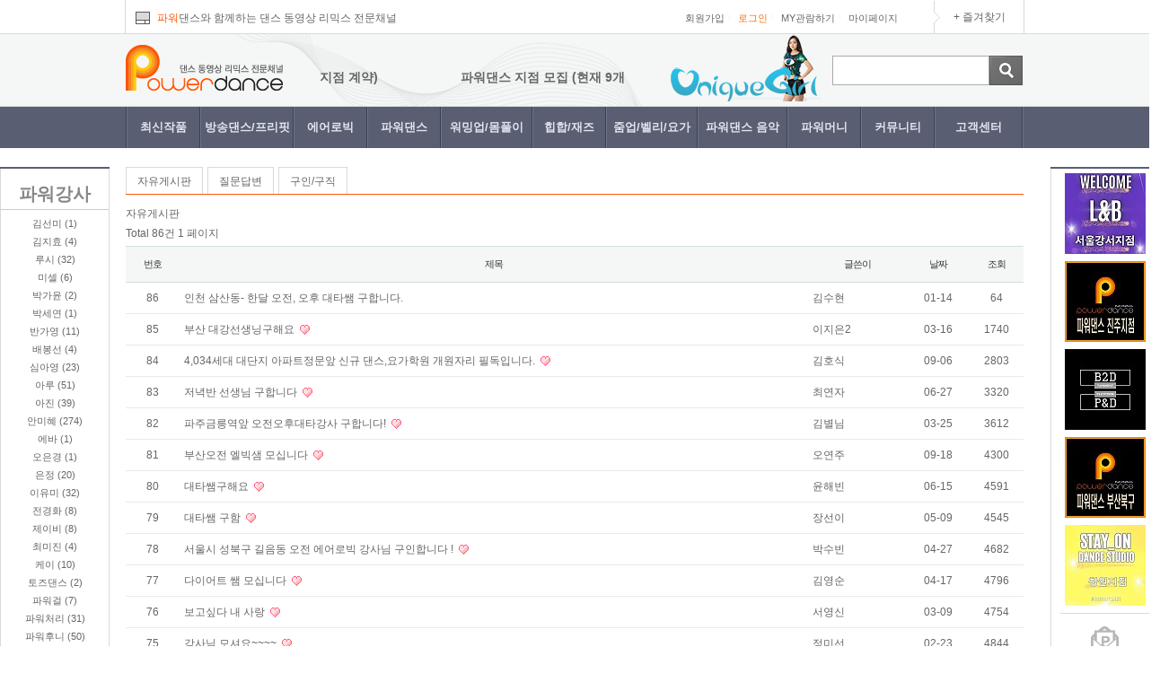

--- FILE ---
content_type: text/html; charset=utf-8
request_url: http://powerdance.kr/bbs/board.php?bo_table=free&wr_id=16353&page=4
body_size: 3151
content:
<!doctype html>
<html lang="ko">
<head>
<meta http-equiv="X-UA-Compatible" content="IE=edge,chrome=1">

<meta charset="utf-8">
<meta http-equiv="imagetoolbar" content="no">
<meta name="description" content="방송댄스 재즈댄스 힙합 락킹 에어로빅 벨리 요가 재즈및 힙합 동영상 전문 홈페이지입니다." />
<title>오류안내 페이지 | 파워댄스</title>
<link rel="stylesheet" href="http://powerdance.kr/css/default_shop.css?ver=2306231">
<link rel="canonical" href="http://powerdance.kr/bbs/board.php?bo_table=free&wr_id=16353&page=4">
	 <link rel="stylesheet" href="http://powerdance.kr/power/css/style.css?ver=2306231">
<!--[if lte IE 8]>
<script src="http://powerdance.kr/js/html5.js"></script>
<![endif]-->
<script>
// 자바스크립트에서 사용하는 전역변수 선언
var g5_url       = "http://powerdance.kr";
var g5_bbs_url   = "http://powerdance.kr/bbs";
var g5_is_member = "";
var g5_is_admin  = "";
var g5_is_mobile = "";
var g5_bo_table  = "";
var g5_sca       = "";
var g5_editor    = "";
var g5_cookie_domain = ".powerdance.kr";
</script>
<script src="http://powerdance.kr/js/jquery-1.8.3.min.js"></script>
<script src="http://powerdance.kr/js/jquery.shop.menu.js"></script>
<script src="http://powerdance.kr/js/common.js"></script>
<script src="http://powerdance.kr/js/wrest.js"></script>
<script src="http://powerdance.kr/power/js/cs_center.js"></script>


<link rel="icon" sizes="72x72" href="http://powerdance.kr/img/icon-72x72.png">
<link rel="shortcut icon" sizes="57x57" href="http://powerdance.kr/img/icon-57x57.png">
<link rel="shortcut icon" sizes="72x72" href="http://powerdance.kr/img/icon-72x72.png">
<link rel="apple-touch-icon-precomposed" sizes="57x57" href="http://powerdance.kr/img/icon-57x57.png">
<link rel="apple-touch-icon-precomposed" sizes="72x72" href="http://powerdance.kr/img/icon-72x72.png">
<link rel="apple-touch-icon-precomposed" sizes="114x114" href="http://powerdance.kr/img/icon-114x114.png">
<link rel="apple-touch-icon-precomposed" sizes="144x144" href="http://powerdance.kr/img/icon-144x144.png">
</head>
<body >

<script>
alert("글이 존재하지 않습니다.\n\n글이 삭제되었거나 이동된 경우입니다.");
//document.location.href = "./board.php?bo_table=free";
document.location.replace("./board.php?bo_table=free");
</script>

<noscript>
<div id="validation_check">
    <h1>다음 항목에 오류가 있습니다.</h1>
    <p class="cbg">
        글이 존재하지 않습니다.<br><br>글이 삭제되었거나 이동된 경우입니다.    </p>
        <div class="btn_confirm">
        <a href="./board.php?bo_table=free">돌아가기</a>
    </div>
    
</div>
</noscript>



<!-- ie6,7에서 사이드뷰가 게시판 목록에서 아래 사이드뷰에 가려지는 현상 수정 -->
<!--[if lte IE 7]>
<script>
$(function() {
    var $sv_use = $(".sv_use");
    var count = $sv_use.length;

    $sv_use.each(function() {
        $(this).css("z-index", count);
        $(this).css("position", "relative");
        count = count - 1;
    });
});
</script>
<![endif]-->

</body>
</html>


--- FILE ---
content_type: text/html; charset=utf-8
request_url: http://powerdance.kr/bbs/board.php?bo_table=free
body_size: 37558
content:
<!doctype html>
<html lang="ko">
<head>
<meta http-equiv="X-UA-Compatible" content="IE=edge,chrome=1">

<meta charset="utf-8">
<meta http-equiv="imagetoolbar" content="no">
<meta name="description" content="방송댄스 재즈댄스 힙합 락킹 에어로빅 벨리 요가 재즈및 힙합 동영상 전문 홈페이지입니다." />
<title>자유게시판 1 페이지 | 파워댄스</title>
<link rel="stylesheet" href="http://powerdance.kr/css/default_shop.css?ver=2306231">
<link rel="stylesheet" href="http://powerdance.kr/skin/shop/power_basic/style.css">
<link rel="stylesheet" href="http://powerdance.kr/skin/latest/slide/style.css">
<link rel="stylesheet" href="http://powerdance.kr/skin/board/basic/style.css">
<link rel="canonical" href="http://powerdance.kr/bbs/board.php?bo_table=free">
	 <link rel="stylesheet" href="http://powerdance.kr/power/css/style.css?ver=2306231">
<!--[if lte IE 8]>
<script src="http://powerdance.kr/js/html5.js"></script>
<![endif]-->
<script>
// 자바스크립트에서 사용하는 전역변수 선언
var g5_url       = "http://powerdance.kr";
var g5_bbs_url   = "http://powerdance.kr/bbs";
var g5_is_member = "";
var g5_is_admin  = "";
var g5_is_mobile = "";
var g5_bo_table  = "free";
var g5_sca       = "";
var g5_editor    = "";
var g5_cookie_domain = ".powerdance.kr";
</script>
<script src="http://powerdance.kr/js/jquery-1.8.3.min.js"></script>
<script src="http://powerdance.kr/js/jquery.shop.menu.js"></script>
<script src="http://powerdance.kr/js/common.js"></script>
<script src="http://powerdance.kr/js/wrest.js"></script>
<script src="http://powerdance.kr/power/js/cs_center.js"></script>


<link rel="icon" sizes="72x72" href="http://powerdance.kr/img/icon-72x72.png">
<link rel="shortcut icon" sizes="57x57" href="http://powerdance.kr/img/icon-57x57.png">
<link rel="shortcut icon" sizes="72x72" href="http://powerdance.kr/img/icon-72x72.png">
<link rel="apple-touch-icon-precomposed" sizes="57x57" href="http://powerdance.kr/img/icon-57x57.png">
<link rel="apple-touch-icon-precomposed" sizes="72x72" href="http://powerdance.kr/img/icon-72x72.png">
<link rel="apple-touch-icon-precomposed" sizes="114x114" href="http://powerdance.kr/img/icon-114x114.png">
<link rel="apple-touch-icon-precomposed" sizes="144x144" href="http://powerdance.kr/img/icon-144x144.png">
</head>
<body >



<!-- 상단 시작 { -->
<div id="header">
	<div class="header_top">
		<div class="header_top_inner">
			<p class="channel"><img src="http://powerdance.kr/power/img/top_ICON.png" alt="고화질 댄스영상" /><span>파워</span>댄스와 함께하는 댄스 동영상 리믹스 전문채널</p>
			<p class="user">			
			<dl>
			<dt class="blind">탑메뉴</dt>
					 		               	<dd><a href="http://powerdance.kr/bbs/register_form.php">회원가입</a></dd>
				      	<dd><span>|</span><a href="http://powerdance.kr/bbs/login.php?url=%2Fbbs%2Fboard.php%3Fbo_table%3Dfree" class='login_out_color'>로그인</a></dd>
                				<dd><span>|</span><a href="http://powerdance.kr/power/mypage_study.php">MY관람하기</a></dd>
				<dd><span>|</span><a href="http://powerdance.kr/shop/mypage.php">마이페이지</a></dd>     
				<!-- <dd><span>|</span><a href="http://powerdance.kr/shop/mypage_member_cart.php">마이페이지</a></dd>     -->
			</dl>
			</p>
			<p class="favorite"><a href="#" id="favorite_add" title='파워댄스와 함께하는 댄스 동영상 리믹스 전문채널'>+ 즐겨찾기</a></p>
		</div>
	</div>
	<div class="header_mid">
			<div class="header_mid_inner">
					<h1><a href="http://powerdance.kr"><img src="http://powerdance.kr/power/img/toplogo.png" alt="파워댄스로고" /></a></h1>
					<ul class="old_power">
						 
						<div class="animated-title">
						  <div>
								<span>
								<a href="http://powerdance.kr/bbs/board.php?bo_table=notice&wr_id=30">				
								파워댄스 지점 모집 (현재 9개지점 계약) 								</a>
								</span>
								<span>
								<a href="http://powerdance.kr/bbs/board.php?bo_table=notice&wr_id=30">				
								파워댄스 지점 모집 (현재 9개지점 계약) 								</a>
								</span>
						  </div>
						</div>
					</ul>
					<ul class="uniquegirl"><a href="http://uniquegirl.kr/" target="_blank"><img src="/img/unigril.png" alt="유니크걸로고" /></a></ul>
					<form name="frmsearch1" action="http://powerdance.kr/shop/search.php" onsubmit="return search_submit(this);">
					<div>
							<input type="text" name="q" value="">
							<script>
							function search_submit(f) {
								if (f.q.value.length < 2) {
									alert("검색어는 두글자 이상 입력하십시오.");
									f.q.select();
									f.q.focus();
									return false;
								}

								return true;
							}
							</script>						
					</div><input type="image" src='http://powerdance.kr/power/img/SEARCH_BTN.png?>' alt="검색버튼" />
					</form>
				</div>
	</div>
	<div class="header_bottom">
		<div class="header_bottom_inner">
			<h2 class="blind">주메뉴</h2>	
			<ul>
											<!--
						<li><a href="http://powerdance.kr/power/dance_broadcast.php">방송댄스</a></li>
						<li><a href="http://powerdance.kr/power/dance_aerobics.php">에어로빅</a></li>
						<li><a href="http://powerdance.kr/power/dance_powerdance.php">파워댄스</a></li>
						<li><a href="http://powerdance.kr/power/dance_warmingup.php">워밍업</a></li>
						<li><a href="http://powerdance.kr/power/dance_hiphop_jazz.php">힙합/재즈</a></li>
						<li><a href="http://powerdance.kr/power/dance_valley_yoga.php">벨리/요가</a></li>
						<li><a href="http://powerdance.kr/power/music_remix.php">파워댄스 음악</a></li>
						-->
						<li><a href="http://powerdance.kr/power/goods_list_new.php">최신작품</a></li>
						<li><a href="http://powerdance.kr/shop/list.php?ca_id=1010&amp;tab=1">방송댄스/프리핏</a></li>
						<li><a href="http://powerdance.kr/shop/list.php?ca_id=1020&amp;tab=1">에어로빅</a></li>
						<li><a href="http://powerdance.kr/shop/list.php?ca_id=1030&amp;tab=1">파워댄스</a></li>
						<li><a href="http://powerdance.kr/shop/list.php?ca_id=1040&amp;tab=1">워밍업/몸풀이</a></li>
						<li><a href="http://powerdance.kr/shop/list.php?ca_id=1050&amp;tab=1">힙합/재즈</a></li>
						<li><a href="http://powerdance.kr/shop/list.php?ca_id=1060&amp;tab=1">줌업/벨리/요가</a></li>
						<li><a href="http://powerdance.kr/shop/list.php?ca_id=2010&amp;tab=1">파워댄스 음악</a></li>
						<li><a href="http://powerdance.kr/power/gift_card.php">파워머니</a></li>
						<li><a href="http://powerdance.kr/bbs/board.php?bo_table=free">커뮤니티</a></li>
						<li class="last"><a href="http://powerdance.kr/bbs/board.php?bo_table=notice">고객센터</a></li>
			</ul>
		</div>
	</div>
</div>



<div id="wrap">


<!-- } 상단 끝 -->

    <!-- 콘텐츠 시작 { -->
    <div id="container">
				    
<!-- 오늘 본 상품 시작 { -->


<!-- 우측 퀵메뉴 -->

<aside id="">
    <div class="scroll_quick"> <!-- scroll quick 처리용 -->
	
		<div class="quick_menu_left">
			<h3 class="blind">퀵메뉴</h3>
			<div class="" style='text-align:center;font-size:20px;font-weight:bold;border-bottom:1px solid #ccc;height:25px;padding-top:15px'>
				파워강사
			</div>
						<div class="" style='height:auto;text-align:center;line-height:20px'>
							<span style='display:block;'><a href='http://powerdance.kr/shop/search.php?q=rlatjsak&qsort=it_sum_qty&qorder=desc'>김선미 (1)</a><span>
							<span style='display:block;'><a href='http://powerdance.kr/shop/search.php?q=jihyo&qsort=it_sum_qty&qorder=desc'>김지효 (4)</a><span>
							<span style='display:block;'><a href='http://powerdance.kr/shop/search.php?q=eostj9128&qsort=it_sum_qty&qorder=desc'>루시 (32)</a><span>
							<span style='display:block;'><a href='http://powerdance.kr/shop/search.php?q=power2&qsort=it_sum_qty&qorder=desc'>미셀 (6)</a><span>
							<span style='display:block;'><a href='http://powerdance.kr/shop/search.php?q=power3&qsort=it_sum_qty&qorder=desc'>박가윤 (2)</a><span>
							<span style='display:block;'><a href='http://powerdance.kr/shop/search.php?q=psyyjh2222&qsort=it_sum_qty&qorder=desc'>박세연 (1)</a><span>
							<span style='display:block;'><a href='http://powerdance.kr/shop/search.php?q=bandal_&qsort=it_sum_qty&qorder=desc'>반가영 (11)</a><span>
							<span style='display:block;'><a href='http://powerdance.kr/shop/search.php?q=power1&qsort=it_sum_qty&qorder=desc'>배봉선 (4)</a><span>
							<span style='display:block;'><a href='http://powerdance.kr/shop/search.php?q=shl1023&qsort=it_sum_qty&qorder=desc'>심아영 (23)</a><span>
							<span style='display:block;'><a href='http://powerdance.kr/shop/search.php?q=dkfn&qsort=it_sum_qty&qorder=desc'>아루 (51)</a><span>
							<span style='display:block;'><a href='http://powerdance.kr/shop/search.php?q=byu5425&qsort=it_sum_qty&qorder=desc'>아진 (39)</a><span>
							<span style='display:block;'><a href='http://powerdance.kr/shop/search.php?q=0545&qsort=it_sum_qty&qorder=desc'>안미혜 (274)</a><span>
							<span style='display:block;'><a href='http://powerdance.kr/shop/search.php?q=power7&qsort=it_sum_qty&qorder=desc'>에바 (1)</a><span>
							<span style='display:block;'><a href='http://powerdance.kr/shop/search.php?q=power6&qsort=it_sum_qty&qorder=desc'>오은경 (1)</a><span>
							<span style='display:block;'><a href='http://powerdance.kr/shop/search.php?q=rhdmswjd72&qsort=it_sum_qty&qorder=desc'>은정 (20)</a><span>
							<span style='display:block;'><a href='http://powerdance.kr/shop/search.php?q=aldbdl&qsort=it_sum_qty&qorder=desc'>이유미 (32)</a><span>
							<span style='display:block;'><a href='http://powerdance.kr/shop/search.php?q=ryuj0318&qsort=it_sum_qty&qorder=desc'>전경화 (8)</a><span>
							<span style='display:block;'><a href='http://powerdance.kr/shop/search.php?q=jb_space1027&qsort=it_sum_qty&qorder=desc'>제이비 (8)</a><span>
							<span style='display:block;'><a href='http://powerdance.kr/shop/search.php?q=yjmj012&qsort=it_sum_qty&qorder=desc'>최미진 (4)</a><span>
							<span style='display:block;'><a href='http://powerdance.kr/shop/search.php?q=kk132w&qsort=it_sum_qty&qorder=desc'>케이 (10)</a><span>
							<span style='display:block;'><a href='http://powerdance.kr/shop/search.php?q=power20&qsort=it_sum_qty&qorder=desc'>토즈댄스 (2)</a><span>
							<span style='display:block;'><a href='http://powerdance.kr/shop/search.php?q=skrjsqkdwu&qsort=it_sum_qty&qorder=desc'>파워걸 (7)</a><span>
							<span style='display:block;'><a href='http://powerdance.kr/shop/search.php?q=jc1617&qsort=it_sum_qty&qorder=desc'>파워처리 (31)</a><span>
							<span style='display:block;'><a href='http://powerdance.kr/shop/search.php?q=sewoo777&qsort=it_sum_qty&qorder=desc'>파워후니 (50)</a><span>
							<span style='display:block;'><a href='http://powerdance.kr/shop/search.php?q=freefit&qsort=it_sum_qty&qorder=desc'>프리핏 (16)</a><span>
						</div>

			<div class="quick_top_down">
				<p><a href="#" class="quick_top"><img src="http://powerdance.kr/power/img/top_btn.png" alt="맨 위로 가기" /></a>
				<a href="#footer" class="quick_down"><img src="http://powerdance.kr/power/img/down_btn.png" alt="맨 아래로 가기" /></a></p>
			</div>

		</div>


    </div>
</aside>

<script src="http://powerdance.kr/power/js/scroll_quick_menu.js"></script>
<!-- } 오늘 본 상품 끝 -->
		    
<link rel="stylesheet" href="https://cdn.jsdelivr.net/npm/swiper/swiper-bundle.min.css">
<!-- 오늘 본 상품 시작 { -->


<!-- 우측 퀵메뉴 -->

<aside id="">
    <div class="scroll_quick"> <!-- scroll quick 처리용 -->	
		<div class="quick_menu">
			<h3 class="blind">퀵메뉴</h3>
			

			
<script src="https://cdn.jsdelivr.net/npm/swiper/swiper-bundle.min.js"></script>
   
<!--<div class="slider__prev" style=""><button>이전</button></div>-->
<div class="swiper bannerSwiper">
	<ul class="swiper-wrapper">
		      
		<li class="swiper-slide">
			<a href="http://powerdance.kr/bbs/board.php?bo_table=notice&amp;wr_id=31"> 
				<img src="http://powerdance.kr/data/file/notice/thumb-2106535404_7cvh8EP2_ED8C8CEC9B8CEB8C84EC8AA4_EAB5ACEBA19CECA780ECA09028EC9B90EBB3B829_90x90.jpg" alt="구로지점">
			</a>
			</li>
		     
		<li class="swiper-slide">
			<a href="http://powerdance.kr/bbs/board.php?bo_table=notice&amp;wr_id=32"> 
				<img src="http://powerdance.kr/data/file/notice/thumb-2106535404_3Jy6s4VQ_ED8C8CEC9B8CEB8C84EC8AA4_EBAAA9EB8F99ECA780ECA09028EC9B90EBB3B829_90x90.jpg" alt="목동지점">
			</a>
			</li>
		     
		<li class="swiper-slide">
			<a href="http://powerdance.kr/bbs/board.php?bo_table=notice&amp;wr_id=33"> 
				<img src="http://powerdance.kr/data/file/notice/thumb-1794484983_s2N9wQXc_ED8C8CEC9B8CEB8C84EC8AA4_ECA780ECA090EBAA8528EC9B90EBB3B829_90x90.jpg" alt="광명지점">
			</a>
			</li>
		     
		<li class="swiper-slide">
			<a href="http://powerdance.kr/bbs/board.php?bo_table=notice&amp;wr_id=34"> 
				<img src="http://powerdance.kr/data/file/notice/thumb-1794484983_Bsj25g7q_ED8C8CEC9B8CEB8C84EC8AA4_ECA780ECA090EBAA8528EAB095EC849CECA780ECA09029_90x90.jpg" alt="강서지점">
			</a>
			</li>
		     
		<li class="swiper-slide">
			<a href="http://powerdance.kr/bbs/board.php?bo_table=notice&amp;wr_id=36"> 
				<img src="http://powerdance.kr/data/file/notice/thumb-1794484983_GC21vRpT_ED8C8CEC9B8CEB8C84EC8AA4_ECA780ECA090EBAA8528ECA784ECA3BCECA780ECA09029_90x90.jpg" alt="진주지점">
			</a>
			</li>
		     
		<li class="swiper-slide">
			<a href="http://powerdance.kr/bbs/board.php?bo_table=notice&amp;wr_id=37"> 
				<img src="http://powerdance.kr/data/file/notice/thumb-1794484983_2GbIfTJO_ED8C8CEC9B8CEB8C84EC8AA4_EBB984ED88ACEB9494_28MOU29_90x90.jpg" alt="파워비투디">
			</a>
			</li>
		     
		<li class="swiper-slide">
			<a href="http://powerdance.kr/bbs/board.php?bo_table=notice&amp;wr_id=39"> 
				<img src="http://powerdance.kr/data/file/notice/thumb-2106535404_M6Dx5nEj_ED8C8CEC9B8CEB8C84EC8AA4_EBB680EC82B0EBB681EAB5ACECA780ECA090_90x90.jpg" alt="부산북구점">
			</a>
			</li>
		     
		<li class="swiper-slide">
			<a href="http://powerdance.kr/bbs/board.php?bo_table=notice&amp;wr_id=40"> 
				<img src="http://powerdance.kr/data/file/notice/thumb-1794484983_uc6x3gnI_ECB0BDEC9B90ECA780ECA09028EBB984ED88ACEB949429_90x90.jpg" alt="창원지점">
			</a>
			</li>
		     
		<li class="swiper-slide">
			<a href="http://powerdance.kr/bbs/board.php?bo_table=notice&amp;wr_id=43"> 
				<img src="http://powerdance.kr/data/file/notice/thumb-2041348283_JMGaZL3D_EC82ACEC9DB4ED8AB8_EB93B1EBA19DED8C8CEC9DBC28EAB491ECA3BCEAB491EC82B029_90x90.jpg" alt="광주광산점">
			</a>
			</li>
					
	</ul>
</div>
<!--<div class="slider__next"><button>다음</button></div>-->

<script>
  
var swiper = new Swiper(".bannerSwiper", {
  direction: 'vertical',
  slidesPerView: 5, // 보여줄 이미지 갯수
  spaceBetween: 10,
  slidesPerGroup: 1, // 페이징 그룹핑할 갯수 (슬라이드할 이미지 갯수)
  loop: true,
  loopFillGroupWithBlank: true,
  navigation: { // 좌우 이동 클릭
    nextEl: ".slider__next",
    prevEl: ".slider__prev",
  },
  autoplay: {
    delay: 2000,
    disableOnInteraction: false,
  },
});
</script>		
			<div class="point">
				<p><a href="http://powerdance.kr/power/gift_card.php"><img src="http://powerdance.kr/power/img/gift.png" alt="" /><span class="last">이용권안내</span></a></p>
			</div>


			<!--<div class="bank">
				<h4>무통장입금안내</h4>
				<p>농협중앙회<span>133-02-492938</span></p>
				<p>국민은행<span>80424-0535-844</span></p>
				<p>하나은행<span>403-241853-00307</span></p>
				<p>예금주 : 권용재</p>
			</div>-->
			<div class="quick_top_down">
				<p><a href="#" class="quick_top"><img src="http://powerdance.kr/power/img/top_btn.png" alt="맨 위로 가기" /></a>
				<a href="#footer" class="quick_down"><img src="http://powerdance.kr/power/img/down_btn.png" alt="맨 아래로 가기" /></a></p>
			</div>

		</div>


    </div>
</aside>

<script src="http://powerdance.kr/power/js/scroll_quick_menu.js"></script>
<!-- } 오늘 본 상품 끝 -->



 <!--
        <div class="col-sm-1 col-md-4 c_hide">
            <div id="carousel1_indicator" class="carousel slide" data-ride="carousel">
                <div class="carousel-inner">
                    <div class="carousel-item active"><a href="http://www.cre-wings.com/"><img src="G5_THEME_URL/contents/img/t_img_01.jpg"></a></div>
                    <div class="carousel-item"><a href="https://www.nemosemo.co.kr/"><img src="G5_THEME_URL/contents/img/t_img_02.jpg"></a></div>
                    <div class="carousel-item"><a href="https://cats-m.com/"><img src="G5_THEME_URL/contents/img/t_img_03.jpg"></a></div>
                </div>
                <a href="#carousel1_indicator" role="button" data-slide="prev"><i class="la la-angle-left" aria-hidden="true"></i></a>
                <a href="#carousel1_indicator" role="button" data-slide="next"><i class="la la-angle-right" aria-hidden="true"></i></a>
            </div>
        </div>
		
		#carousel1_indicator {width:300px;float:right}
#carousel1_indicator i{color:#dedede;border:1px #dedede solid;position:absolute;padding:2px;background:#fff;font-size:11px;bottom:0}
#carousel1_indicator .la-angle-left{left:0px}
#carousel1_indicator .la-angle-right{left:16px}
 -->
				<div class="faq_list">
	<ul>
	<li><a href="http://powerdance.kr/bbs/board.php?bo_table=free">자유게시판</a></li>
	<li><a href="http://powerdance.kr/bbs/board.php?bo_table=qa">질문답변</a></li>
	<li><a href="http://powerdance.kr/bbs/board.php?bo_table=job">구인/구직</a></li>
	</ul>
</div>
<br>
<h2 id="container_title">자유게시판<span class="sound_only"> 목록</span></h2>

<!-- 게시판 목록 시작 { -->
<div id="bo_list" style="width:100%">

    <!-- 게시판 카테고리 시작 { -->
        <!-- } 게시판 카테고리 끝 -->

    <!-- 게시판 페이지 정보 및 버튼 시작 { -->
    <div class="bo_fx">
        <div id="bo_list_total">
            <span>Total 86건</span>
            1 페이지
        </div>

            </div>
    <!-- } 게시판 페이지 정보 및 버튼 끝 -->

    <form name="fboardlist" id="fboardlist" action="./board_list_update.php" onsubmit="return fboardlist_submit(this);" method="post">
    <input type="hidden" name="bo_table" value="free">
    <input type="hidden" name="sfl" value="">
    <input type="hidden" name="stx" value="">
    <input type="hidden" name="spt" value="">
    <input type="hidden" name="sca" value="">
    <input type="hidden" name="page" value="1">
    <input type="hidden" name="sw" value="">

    <div class="tbl_head01 tbl_wrap">
        <table>
        <caption>자유게시판 목록</caption>
        <thead>
        <tr>
            <th scope="col">번호</th>
                        <th scope="col">제목</th>
            <th scope="col">글쓴이</th>
            <th scope="col"><a href="/bbs/board.php?bo_table=free&amp;sop=and&amp;sst=wr_datetime&amp;sod=desc&amp;sfl=&amp;stx=&amp;page=1">날짜</a></th>
            <th scope="col"><a href="/bbs/board.php?bo_table=free&amp;sop=and&amp;sst=wr_hit&amp;sod=desc&amp;sfl=&amp;stx=&amp;page=1">조회</a></th>
                                </tr>
        </thead>
        <tbody>
                <tr class="">
            <td class="td_num">
            86            </td>
                        <td class="td_subject">
                
                <a href="http://powerdance.kr/bbs/board.php?bo_table=free&amp;wr_id=17053">
                    인천 삼산동- 한달 오전, 오후 대타쌤 구합니다.                                    </a>

                            </td>
            <td class="td_name sv_use"><span class="sv_member">김수현</span></td>
            <td class="td_date">01-14</td>
            <td class="td_num">64</td>
                                </tr>
                <tr class="">
            <td class="td_num">
            85            </td>
                        <td class="td_subject">
                
                <a href="http://powerdance.kr/bbs/board.php?bo_table=free&amp;wr_id=17051">
                    부산 대강선생닝구해요                                    </a>

                <img src="http://powerdance.kr/skin/board/basic/img/icon_hot.gif" alt="인기글">            </td>
            <td class="td_name sv_use"><span class="sv_member">이지은2</span></td>
            <td class="td_date">03-16</td>
            <td class="td_num">1740</td>
                                </tr>
                <tr class="">
            <td class="td_num">
            84            </td>
                        <td class="td_subject">
                
                <a href="http://powerdance.kr/bbs/board.php?bo_table=free&amp;wr_id=17050">
                    4,034세대 대단지 아파트정문앞 신규 댄스,요가학원 개원자리 필독입니다.                                    </a>

                <img src="http://powerdance.kr/skin/board/basic/img/icon_hot.gif" alt="인기글">            </td>
            <td class="td_name sv_use"><span class="sv_member">김호식</span></td>
            <td class="td_date">09-06</td>
            <td class="td_num">2803</td>
                                </tr>
                <tr class="">
            <td class="td_num">
            83            </td>
                        <td class="td_subject">
                
                <a href="http://powerdance.kr/bbs/board.php?bo_table=free&amp;wr_id=17047">
                    저녁반 선생님 구합니다                                    </a>

                <img src="http://powerdance.kr/skin/board/basic/img/icon_hot.gif" alt="인기글">            </td>
            <td class="td_name sv_use"><span class="sv_member">최연자</span></td>
            <td class="td_date">06-27</td>
            <td class="td_num">3320</td>
                                </tr>
                <tr class="">
            <td class="td_num">
            82            </td>
                        <td class="td_subject">
                
                <a href="http://powerdance.kr/bbs/board.php?bo_table=free&amp;wr_id=17046">
                    파주금릉역앞 오전오후대타강사 구합니다!                                    </a>

                <img src="http://powerdance.kr/skin/board/basic/img/icon_hot.gif" alt="인기글">            </td>
            <td class="td_name sv_use"><span class="sv_member">김별님</span></td>
            <td class="td_date">03-25</td>
            <td class="td_num">3612</td>
                                </tr>
                <tr class="">
            <td class="td_num">
            81            </td>
                        <td class="td_subject">
                
                <a href="http://powerdance.kr/bbs/board.php?bo_table=free&amp;wr_id=17042">
                    부산오전 엘빅샘 모십니다                                    </a>

                <img src="http://powerdance.kr/skin/board/basic/img/icon_hot.gif" alt="인기글">            </td>
            <td class="td_name sv_use"><span class="sv_member">오연주</span></td>
            <td class="td_date">09-18</td>
            <td class="td_num">4300</td>
                                </tr>
                <tr class="">
            <td class="td_num">
            80            </td>
                        <td class="td_subject">
                
                <a href="http://powerdance.kr/bbs/board.php?bo_table=free&amp;wr_id=17038">
                    대타쌤구해요                                    </a>

                <img src="http://powerdance.kr/skin/board/basic/img/icon_hot.gif" alt="인기글">            </td>
            <td class="td_name sv_use"><span class="sv_member">윤해빈</span></td>
            <td class="td_date">06-15</td>
            <td class="td_num">4591</td>
                                </tr>
                <tr class="">
            <td class="td_num">
            79            </td>
                        <td class="td_subject">
                
                <a href="http://powerdance.kr/bbs/board.php?bo_table=free&amp;wr_id=17037">
                    대타쌤 구함                                    </a>

                <img src="http://powerdance.kr/skin/board/basic/img/icon_hot.gif" alt="인기글">            </td>
            <td class="td_name sv_use"><span class="sv_member">장선이</span></td>
            <td class="td_date">05-09</td>
            <td class="td_num">4545</td>
                                </tr>
                <tr class="">
            <td class="td_num">
            78            </td>
                        <td class="td_subject">
                
                <a href="http://powerdance.kr/bbs/board.php?bo_table=free&amp;wr_id=17036">
                    서울시 성북구 길음동 오전 에어로빅 강사님 구인합니다 !                                    </a>

                <img src="http://powerdance.kr/skin/board/basic/img/icon_hot.gif" alt="인기글">            </td>
            <td class="td_name sv_use"><span class="sv_member">박수빈</span></td>
            <td class="td_date">04-27</td>
            <td class="td_num">4682</td>
                                </tr>
                <tr class="">
            <td class="td_num">
            77            </td>
                        <td class="td_subject">
                
                <a href="http://powerdance.kr/bbs/board.php?bo_table=free&amp;wr_id=17035">
                    다이어트 쌤 모십니다                                    </a>

                <img src="http://powerdance.kr/skin/board/basic/img/icon_hot.gif" alt="인기글">            </td>
            <td class="td_name sv_use"><span class="sv_member">김영순</span></td>
            <td class="td_date">04-17</td>
            <td class="td_num">4796</td>
                                </tr>
                <tr class="">
            <td class="td_num">
            76            </td>
                        <td class="td_subject">
                
                <a href="http://powerdance.kr/bbs/board.php?bo_table=free&amp;wr_id=17034">
                    보고싶다 내 사랑                                    </a>

                <img src="http://powerdance.kr/skin/board/basic/img/icon_hot.gif" alt="인기글">            </td>
            <td class="td_name sv_use"><span class="sv_member">서영신</span></td>
            <td class="td_date">03-09</td>
            <td class="td_num">4754</td>
                                </tr>
                <tr class="">
            <td class="td_num">
            75            </td>
                        <td class="td_subject">
                
                <a href="http://powerdance.kr/bbs/board.php?bo_table=free&amp;wr_id=17033">
                    강사님 모셔요~~~~                                    </a>

                <img src="http://powerdance.kr/skin/board/basic/img/icon_hot.gif" alt="인기글">            </td>
            <td class="td_name sv_use"><span class="sv_member">정미선</span></td>
            <td class="td_date">02-23</td>
            <td class="td_num">4844</td>
                                </tr>
                <tr class="">
            <td class="td_num">
            74            </td>
                        <td class="td_subject">
                
                <a href="http://powerdance.kr/bbs/board.php?bo_table=free&amp;wr_id=17032">
                    댄스로빅 대타강사님 모십니다.                                    </a>

                <img src="http://powerdance.kr/skin/board/basic/img/icon_hot.gif" alt="인기글">            </td>
            <td class="td_name sv_use"><span class="sv_member">박승희</span></td>
            <td class="td_date">02-14</td>
            <td class="td_num">4994</td>
                                </tr>
                <tr class="">
            <td class="td_num">
            73            </td>
                        <td class="td_subject">
                
                <a href="http://powerdance.kr/bbs/board.php?bo_table=free&amp;wr_id=17031">
                    부산 강사님 모십니다                                    </a>

                <img src="http://powerdance.kr/skin/board/basic/img/icon_hot.gif" alt="인기글">            </td>
            <td class="td_name sv_use"><span class="sv_member">이성민</span></td>
            <td class="td_date">01-13</td>
            <td class="td_num">4966</td>
                                </tr>
                <tr class="">
            <td class="td_num">
            72            </td>
                        <td class="td_subject">
                
                <a href="http://powerdance.kr/bbs/board.php?bo_table=free&amp;wr_id=17029">
                    오픈센타 줌바쌤 구합니다~                                    </a>

                <img src="http://powerdance.kr/skin/board/basic/img/icon_hot.gif" alt="인기글">            </td>
            <td class="td_name sv_use"><span class="sv_member">김도희</span></td>
            <td class="td_date">12-31</td>
            <td class="td_num">5135</td>
                                </tr>
                        </tbody>
        </table>
    </div>

        </form>
</div>


<!-- 페이지 -->
<nav class="pg_wrap"><span class="pg"><span class="sound_only">열린</span><strong class="pg_current">1</strong><span class="sound_only">페이지</span>
<a href="./board.php?bo_table=free&amp;page=2" class="pg_page">2<span class="sound_only">페이지</span></a>
<a href="./board.php?bo_table=free&amp;page=3" class="pg_page">3<span class="sound_only">페이지</span></a>
<a href="./board.php?bo_table=free&amp;page=4" class="pg_page">4<span class="sound_only">페이지</span></a>
<a href="./board.php?bo_table=free&amp;page=5" class="pg_page">5<span class="sound_only">페이지</span></a>
<a href="./board.php?bo_table=free&amp;page=6" class="pg_page">6<span class="sound_only">페이지</span></a>
<a href="./board.php?bo_table=free&amp;page=6" class="pg_page pg_end">맨끝</a>
</span></nav>
<!-- 게시판 검색 시작 { -->
<fieldset id="bo_sch">
    <legend>게시물 검색</legend>

    <form name="fsearch" method="get">
    <input type="hidden" name="bo_table" value="free">
    <input type="hidden" name="sca" value="">
    <input type="hidden" name="sop" value="and">
    <label for="sfl" class="sound_only">검색대상</label>
    <select name="sfl" id="sfl">
        <option value="wr_subject">제목</option>
        <option value="wr_content">내용</option>
        <option value="wr_subject||wr_content">제목+내용</option>
        <option value="mb_id,1">회원아이디</option>
        <option value="mb_id,0">회원아이디(코)</option>
        <option value="wr_name,1">글쓴이</option>
        <option value="wr_name,0">글쓴이(코)</option>
    </select>
    <label for="stx" class="sound_only">검색어<strong class="sound_only"> 필수</strong></label>
    <input type="text" name="stx" value="" required id="stx" class="frm_input required" size="15" maxlength="15">
    <input type="submit" value="검색" class="btn_submit">
    </form>
</fieldset>
<!-- } 게시판 검색 끝 -->

<!-- } 게시판 목록 끝 -->

    </div>
    <!-- } 콘텐츠 끝 -->

<!-- 하단 시작 { -->
</div>



<div id="footer">
	<div class="footer_inner">
		<div class="address">
			<h3><img src="http://powerdance.kr/power/img/LOGO.png" alt="하단 파워댄스로고" /></h3>
			<address>인천광역시 미추홀구 미추홀대로 705 4층 (우)22139  (21667)</address>
			<p>상호 : 파워댄스  |  대표 : 오동성  |  사업자번호 : 508-61-93421 [<a href='#none' onclick='onopen();' style='color:#bbb;'>사업자정보확인</a>]  |  통신판매업신고번호 : 2019-인천남동구-1536</p>
			<p>고객센터 : 032-875-5778 |  개인정보책임관리 : 오동성</p>
			<ul>
			<li><a href="http://powerdance.kr/power/cscenter_clause.php">이용약관</a> |</li>
			<li class="policy"><a href="http://powerdance.kr/power/cscenter_policy.php">개인정보취급방침</a> |</li>
			<!--<li><a href="#" class="map_layer" onclick="layer_open('layer1');return false;">오시는 길</a> |</li>-->
			<li><a href="javascript://" class="ysp_come_way">오시는 길</a> |</li>
			<li><a href="http://powerdance.kr/bbs/faq.php?fm_id=1">고객센터</a> |</li>
			<li><a href="http://powerdance.kr/index.php?device=mobile">모바일버전</a></li>
			</ul>
		</div>
		<div class="kcp">
			<p class="first_img"><img src="http://powerdance.kr/power/img/Vector_Smart_Object.png" alt="" /></p>
			<p><a href="#"><img src="http://powerdance.kr/power/img/COMODO_SSL_Gray.png" alt="" />보안서버인증</a></p>
			<p><a href="#"><img src="http://powerdance.kr/power/img/KCP_ESCROW_Gray.png" alt="" />구매안전결제</a></p>
		</div>		
		
	</div>
	<div class="map2">
		<div class="map2_div">
			<h3>오시는 길 <span><img src="http://powerdance.kr/power/img/search_close_btn.png" alt="" /></span></h3>
			<p class="map_strong">파워댄스에 방문을 환영합니다. 성공적인 비즈니스를 모델이 되도록 노력하겠습니다.</p>
			<div>
				<p><span>본 사</span> : 인천광역시 미추홀구 미추홀대로 705 4층 (우)22139 </p>
				<p><span>문 의</span> : 032-875-5778 </p>
			</div>
			<!-- * 카카오맵 - 지도퍼가기 -->
			<!-- 1. 지도 노드 -->
			<div id="daumRoughmapContainer1573000408164" class="root_daum_roughmap root_daum_roughmap_landing"></div>

			<!--
			2. 설치 스크립트
			* 지도 퍼가기 서비스를 2개 이상 넣을 경우, 설치 스크립트는 하나만 삽입합니다.
			-->
			<script charset="UTF-8" class="daum_roughmap_loader_script" src="https://ssl.daumcdn.net/dmaps/map_js_init/roughmapLoader.js"></script>

			<!-- 3. 실행 스크립트 -->
			<script charset="UTF-8">
			new daum.roughmap.Lander({
				"timestamp" : "1573000408164",
				"key" : "vq3s",
				"mapWidth" : "480",
				"mapHeight" : "290"
			}).render();
			</script>
		</div>
	</div>	
</div>

<div id="layer1" class="pop-layer">
	<div class="pop-container">
		<div class="pop-conts">
			<!--content //-->		
			<div class="btn-r">
				<a href="#" class="cbtn">X</a>
			</div>
			<p class="ctxt mb20">
							<!-- 오시는길 -->
		<div>
			<iframe src="http://dna.daum.net/include/tools/routemap/map_view.php?width=490&height=365&latitude=37.460198423823726&longitude=126.67988237241329&contents=%EC%9D%B8%EC%B2%9C%EA%B4%91%EC%97%AD%EC%8B%9C+%EB%82%A8%EA%B5%AC+%EB%AF%B8%EC%B6%94%ED%99%80%EB%8C%80%EB%A1%9C+701+%28%EA%B5%AC.%EC%A3%BC%EC%95%88%EB%8F%99+206-32%29%3Cbr+%2F%3E%0D%0A%ED%8C%8C%EC%9B%8C%EB%8C%84%EC%8A%A4+%2F+%EB%AC%B8%EC%9D%98+%3A+032-875-1617&zoom=2" width="490" height="400" scrolling="no" frameborder="0"></iframe>
		</div>
			</p>
			<!--// content-->
		</div>
	</div>
</div>

<script>
function onopen()
{
	var url = "http://www.ftc.go.kr/info/bizinfo/communicationViewPopup.jsp?wrkr_no=5086193421";
	window.open(url, "communicationViewPopup", "width=750, height=700;");
}

function layer_open(el){

		var temp = $('#' + el);		//레이어의 id를 temp변수에 저장
		var bg = temp.prev().hasClass('bg');	//dimmed 레이어를 감지하기 위한 boolean 변수

		if(bg){
			$('.layer').fadeIn();
		}else{
			temp.fadeIn();	//bg 클래스가 없으면 일반레이어로 실행한다.
		}

		// 화면의 중앙에 레이어를 띄운다.
		if (temp.outerHeight() < $(document).height() ) temp.css('margin-top', '-'+temp.outerHeight()/2+'px');
		else temp.css('top', '0px');
		if (temp.outerWidth() < $(document).width() ) temp.css('margin-left', '-'+temp.outerWidth()/2+'px');
		else temp.css('left', '0px');

		temp.find('a.cbtn').click(function(e){
			if(bg){
				$('.layer').fadeOut();
			}else{
				temp.fadeOut();		//'닫기'버튼을 클릭하면 레이어가 사라진다.
			}
			e.preventDefault();
		});

		$('.layer .bg').click(function(e){
			$('.layer').fadeOut();
			e.preventDefault();
		});

	}				

</script>


<script src="http://powerdance.kr/js/sns.js"></script>
<!-- } 하단 끝 -->



<!-- ie6,7에서 사이드뷰가 게시판 목록에서 아래 사이드뷰에 가려지는 현상 수정 -->
<!--[if lte IE 7]>
<script>
$(function() {
    var $sv_use = $(".sv_use");
    var count = $sv_use.length;

    $sv_use.each(function() {
        $(this).css("z-index", count);
        $(this).css("position", "relative");
        count = count - 1;
    });
});
</script>
<![endif]-->

</body>
</html>

<!-- 사용스킨 : http://powerdance.kr/skin/board/basic -->


--- FILE ---
content_type: text/css
request_url: http://powerdance.kr/skin/latest/slide/style.css
body_size: 3370
content:
@charset "utf-8";
/* 새글 스킨 (latest) */
.pic_lt{position:relative;margin-bottom:20px;overflow:hidden;border: 1px solid #c6cacc;background:#fff}
.pic_lt .lat_title {display:block;background:#fcfcfc;padding:0 20px;line-height:45px;font-size:1.083em;border-bottom:1px solid #e2e2e2;color:#253dbe;}
.pic_lt .lat_title a{color:#253dbe;display:inline-block;position:relative}
.pic_lt .lat_title a:after{position:absolute;bottom:-1px;left:0;width:100%;height:2px;background:#253dbe;content:''}
.pic_lt .lt_more {position:absolute;top:11px;right:10px;display:block;width:25px;line-height:25px;color:#aaa;border-radius:3px;text-align:center;}
.pic_lt .lt_more:hover{color:#777}
.pic_lt ul:after {display:block;visibility:hidden;clear:both;content:""}
.pic_lt ul{padding:20px 15px }
.pic_lt li{float:left;width:20%;padding:0 10px}
.pic_lt li .lt_img{margin:5px 0;display:block}
.pic_lt li .lt_img img{width:100%;height:auto}
.pic_lt li a:hover{color:#a22121}
.pic_lt li .fa-heart{color:#ff0000;}
.pic_lt li .fa-lock{display: inline-block;line-height: 14px;width: 16px;font-size: 0.833em;color: #4f818c;background: #cbe3e8;text-align: center;border-radius: 2px;font-size: 12px;border:1px solid #a2c6ce}
.pic_lt li .new_icon{display:inline-block;width: 16px;line-height:16px ;font-size:0.833em;color:#ffff00;background:#6db142;text-align:center;border-radius: 2px;}
.pic_lt li .hot_icon{display:inline-block;width: 16px;line-height:16px ;font-size:0.833em;color:#fff;background:#e52955;text-align:center;border-radius: 2px;}
.pic_lt li .fa-caret-right{color:#bbb}
.pic_lt .lt_cmt{background:#5c85c1;color:#fff; font-size:11px;height:16px;line-height:16px;padding:0 5px;border-radius:3px;white-space: nowrap;
-webkit-box-shadow: inset 0 2px 5px  rgba(255,255,255,0.4);
-moz-box-shadow: inset 0 2px 5px  rgba(255,255,255,0.4);
box-shadow: inset 0 2px 5px  rgba(255,255,255,0.4);}
.pic_lt .lt_date{display:block;margin-top:5px;color: #888;}

.swiper { width: 120px !important;height: 480px !important}
.swiper-slide {
        text-align: center;
        font-size: 18px;
        background: #fff;

        /* Center slide text vertically */
        display: -webkit-box;
        display: -ms-flexbox;
        display: -webkit-flex;
        display: flex;
        -webkit-box-pack: center;
        -ms-flex-pack: center;
        -webkit-justify-content: center;
        justify-content: center;
        -webkit-box-align: center;
        -ms-flex-align: center;
        -webkit-align-items: center;
        align-items: center;
      }

.swiper-slide img {display: block;
    margin-left: auto; /* 왼쪽 마진을 자동으로 설정 */
    margin-right: auto; /* 오른쪽 마진을 자동으로 설정 */
    width: auto; /* 이미지의 원래 너비를 유지 */
    max-width: 100%; /* 이미지가 컨테이너를 넘어서지 않도록 최대 너비 설정 */
    height: auto; /* 이미지의 높이를 자동으로 설정하여 비율을 유지 */
}
.slider__prev,
.slider__next {
  cursor: pointer;
  text-align: center;
  font-size: 14px;
  height: 20px !important;
  display: flex;
  align-items: center;
  justify-content: center;
  -webkit-user-select: none;
  -moz-user-select: none;
  -ms-user-select: none;
  user-select: none;
}
.slider__prev:focus,
.slider__next:focus {
  outline: none;
}

--- FILE ---
content_type: text/css
request_url: http://powerdance.kr/power/css/style.css?ver=2306231
body_size: 99910
content:
@charset "utf-8";
/* reset.css */
/* 
 * NanumGothic (Korean) http://www.google.com/webfonts/earlyaccess
 */
@font-face {
 font-family: 'NanumBarunGothic';
 font-style: normal;
 src: url('/css/font/NanumGothic.eot');
 src: url('/css/font/NanumGothic.eot') format('embedded-opentype'),
 url('/css/font/NanumGothic.woff') format('woff'),
 url('/css/font/NanumGothic-Regular.ttf') format('truetype');
}


html,body{width:100%; height:100%;}
body,div,dl,dt,dd,ul,li,ol,h1,h2,h3,h4,h5,h6,pre,form,fieldset,input,textarea,p,blockquote,th,td,table{margin:0;padding:0;}
table{border-collapse:collapse;}
img,fieldset{border:none;}
address,caption,cite,code,em,strong,th{font-style:normal;font-weight:normal;}
ol,ul{list-style:none;}
caption,th{text-align:left;}
h1,h2,h3,h4,h5,h6{font-weight:normal;font-size:100%;}
q:after,q:before{content:"";}
abbr,acronym{border:none;}
img,li{vertical-align:middle;}
hr{display:none;}
a:link, a:visited {color:#666}
a:hover, a:focus, a:active {color:#666}
#skipNavi,.blind{position:absolute;left:0;top:0;width:0;height:0;font-size:0;line-height:0;text-indent:-9999px;overflow:hidden;visibility:hidden;}


/* common */
body{font-family: 'Dotum',"돋움",sans-serif;color:#666;font-size:12px;}

/* wrap */
#wrap{width:100%;margin:0 auto;}

/* header */
#header{width:100%;padding-bottom:21px;}

/* header 상단 */
#header .header_top{width:100%;height:37px;border-bottom:1px solid #D8DADA;}
#header .header_top_inner{width:1000px;height:37px;position:relative;margin:0 auto;border-left:1px solid #D8DADA;border-right:1px solid #D8DADA;background:url(../img/top_bg.png) no-repeat 900px 1px;}
#header .header_top_inner p{float:left;}
#header .header_top_inner p.channel{margin-top:12px;}
#header .header_top_inner p.channel img{margin:-2px 8px 0 11px;}
#header .header_top_inner p.channel span{color:#ff5703;}
#header .header_top_inner p.user{margin:13px 0 0 20px;color:#333333;font-size:11px;}
#header .header_top_inner p.user span{color:#ff6c00;cursor:pointer;}
#header .header_top_inner .login_out_color{color:#ff6c00;cursor:pointer;}
#header .header_top_inner dl{float:right;margin:13px 135px 0 0;font-size:11px;}
#header .header_top_inner dl dd{float:left;margin-right:5px;position:relative;padding-left:10px;}
#header .header_top_inner dl dd span{font-size:5px;position:absolute;top:2px;left:0;color:#ddd;}
#header .header_top_inner p.favorite{position:absolute;right:20px;top:11px;}
#header .header_top_inner p.favorite a{text-decoration:none;color:#666;}

/* header 중간 */
#header .header_mid{height:80px;background-color:#F5F6F6;border-bottom:1px solid #D8DADA;}
#header .header_mid_inner{width:1000px;margin:0 auto;background:url(../img/xline.png) no-repeat 110px 0;height:80px;}
#header .header_mid_inner .uniquegirl{float:left;padding-left:50px;}/*유니크걸 로고*/
#header .header_mid_inner .old_power{float:left;padding:30px 0 0 40px;}/*구파워댄스 로고*/
#header .header_mid_inner h1{float:left;margin-top:12px;}
#header .header_mid_inner form{float:right;margin-top:24px;margin-right:1px;}
#header .header_mid_inner form div{width:173px;height:31px;float:left;border:1px solid #aaa;background-color:#fff;}
#header .header_mid_inner form div input{width:164px;border:none medium;padding:9px 0 7px 7px;}


/* header 하단 */
#header .header_bottom{height:46px;background-color:#595E72;}
#header .header_bottom_inner{width:1000px;height:46px;margin:0 auto;}
#header .header_bottom_inner ul{width:998px;height:46px;border-left:1px solid #3A3F52;border-right:1px solid #707589;list-style:none;}
#header .header_bottom_inner ul li{width:82px;float:left;text-align:center;font-family:"nanum gothic",sans-serif;}
#header .header_bottom_inner ul li a{display:block;font-size:13px;color:#e2e5ef;height:46px;text-decoration:none;font-weight:bold;border-left:1px solid #707589;border-right:1px solid #3A3F52;line-height:45px;background-color:#595E72;}
#header .header_bottom_inner ul li a:hover{background-color:#FF5703}
#header .header_bottom_inner ul li:nth-child(2){width:104px;}
#header .header_bottom_inner ul li:nth-child(5){width:102px;}
#header .header_bottom_inner ul li:nth-child(7){width:102px;}
#header .header_bottom_inner ul li:nth-child(8){width:100px;}
#header .header_bottom_inner ul li.last{width:98px;}


/* container */
#container{width:1000px;margin:0 auto;position:relative;}

/* 리스트 - 메인 배너 아래 최신 이미지 -   전체보기, 동영상관련, 결제관련, 회원관련 영역에 .list 있음으로 인해 class 변경 */
#container .main_list{width:998px;min-height:171px;height:100%;border:1px solid #d8dada;background-color:#F5F6F6;margin-top:21px;} /* height:171;*/
#container .main_list ul{margin:21px 0 0 19px;}
#container .main_list ul li{float:left;width:104px;text-align:left;margin-right:18px;}
#container .main_list ul li a{text-decoration:none;color:#666;}
#container .main_list ul li img{margin-bottom:10px;display:block;}

/* 컨텐츠 6개 */
#container .contents{width:1000px;height:557px;margin-top:21px;}
#container .contents a{text-decoration:none;color:#666;}
#container .contents .content{float:left;margin:0 23px 21px 0;}
#container .contents .content_last{float:right;}
#container .content_title{width: 318px;height: 34px;background-color:#595E72;color:#fff;}
#container .content_title h3{float:left;margin:7px 0 0 17px;font-size:14px;font-weight:bold;font-family:"NanumGothic",sans-serif;}
#container .content_title p{float:right;margin:12px 11px 0 0;font-size:11px;cursor:pointer;}
#container .content_title p a{color:#fff;}
#container .content_title p a:hover{text-decoration:underline;}
#container .detail{width:316px;height:144px;border-left:1px solid #D8DADA;border-right:1px solid #D8DADA;} 
#container .detail p.title a{font-weight:bold;}
#container .detail p.title a:hover{text-decoration:underline;}
#container .detail .image{float:left;margin:19px 18px;}
#container .detail div{width:175px;float:right;margin-top:19px;line-height:22px;}
#container .rank{width:316px;height:70px;border:1px solid #D8DADA;background-color:#F5F6F6;padding-top:15px}
#container .rank ol li{line-height:20px;}
#container .rank ol li span{display:block;width:165px;float:left;margin-left:18px;}
#container .rank ol li img{float:left;margin-top:5px;}



/* 기타컨텐츠 */
#container .etc{width:999px;height:184px;margin:21px 0 40px;border-top:3px solid #595E72;border-bottom:1px solid #d8dada;}
#container .etc div{float:left;height:185px;}
#container .etc div.notice{width:248px;text-indent:17px;border-left:1px solid #D8DADA;border-right:1px solid #D8DADA;}
#container .etc div.notice h3{font-size:14px;font-weight:bold;margin:20px 0 10px;}
#container .etc div.notice p{line-height:25px;}
#container .etc div.notice p:hover{text-decoration:underline;cursor:pointer;}
#container .etc div.unique_girl{width:248px;text-align:center;border-right:1px solid #D8DADA;}
#container .etc div.unique_girl .unique{margin:30px 0 20px;}
#container .etc div.qna{width:250px;}
#container .etc div.qna div{height:80px;}
#container .etc div.qna h3{float:right;width:128px;font-size:14px;font-weight:bold;margin:23px 20px 10px 0;}
#container .etc div.qna h3 a{color:#666;text-decoration:none;}
#container .etc div.qna img{float:left;margin:25px 20px;}
#container .etc div.qna p{float:right;width:128px;margin-right:20px;line-height:18px;}
#container .etc div.cs_center{width:248px;border-left:1px solid #d8dada;border-right:1px solid #d8dada;}
#container .etc div.cs_center h3{font-size:14px;float:left;margin:23px 0 10px 18px;font-weight:bold;}
#container .etc div.cs_center .more{float:right;margin:25px 13px 0 0;font-size:11px;}
#container .etc div.cs_center .more a{text-decoration:none;color:#666;}
#container .etc div.cs_center .more a:hover{text-decoration:underline;}
#container .etc div.cs_center .phone{margin:0 0 18px 18px;}
#container .etc div.cs_center .icon{float:left;}
#container .etc div.cs_center .icon{float:left;margin-left:18px;}
#container .etc div.cs_center .time{margin-left:18px;margin-right:5px;margin-top:10px;line-height:18px;}


/* 방송댄스 | Air - 에어로빅,파워댄스,워밍업,힙합/재즈,벨리/요가 공통포함 */
#container .dance_air h2{font-size:24px;color:#595e72;font-weight:bold;padding-bottom:20px;font-family:"NanumGothic",sans-serif;}
#container .dance_air .dance_air_list ul{border-bottom:1px solid #FF5703;height:28px;}
#container .dance_air ul li{/*width:125px;*/height:27px;border:1px solid #D6D6D6;text-align:center;float:left;border-bottom:1px solid #FF5703;margin-right:2px;background-color:#fff;font-weight:bold;line-height:28px;cursor:pointer;padding:0 12px;}
#container .dance_air ul li a{display:block;}
#container .dance_air ul li a:hover{text-decoration:none;}
#container .dance_air ul li.air_first_list{border:1px solid #FF5703;border-bottom:1px solid #fff;}
#container .dance_air ul li.air_first_list a{color:#FF5703;}

/* 3차 출력용 */
#container .dance_air h2{font-size:24px;color:#595e72;font-weight:bold;padding-bottom:20px;font-family:"NanumGothic",sans-serif;}
#container .dance_air .dance_air_ca_list ul{margin-top:15px;border-bottom:1px solid #FF5703;height:28px;}
#container .dance_air .dance_air_ca_list ul li{/*width:125px;*/color:#FF8E56; height:27px;border:1px solid #D6D6D6;text-align:center;float:left;border-bottom:1px solid #FF5703;margin-right:2px;background-color:#fff;font-weight:bold;line-height:28px;cursor:pointer;padding:0 12px;}
#container .dance_air .dance_air_ca_list ul li a{display:block;}
#container .dance_air .dance_air_ca_list ul li a:hover{text-decoration:none;}
#container .dance_air .dance_air_ca_list ul li.ca_first_list{border:1px solid #FF5703;border-bottom:1px solid #FF5703;background-color:#FF5703;color:#fff;}
#container .dance_air .dance_air_ca_list ul li.ca_first_list a{color:#fff;}

/* 방송댄스 | Air 컨텐츠 6개 - 에어로빅,파워댄스,워밍업,힙합/재즈,벨리/요가 공통포함 */
#container .air_contents{width:1000px;height:100%;overflow:auto;display:inline-block;margin-top:21px;} /* ;height:557px;*/
#container .air_contents a{text-decoration:none;color:#666;}
#container .air_contents .content{float:left;margin:0 23px 21px 0;}
#container .air_contents .content_last{float:right;}
#container .air_content_title{width: 316px;display: table-cell;vertical-align:middle;height: 45px;background-color:#f6f6f6;color:#6e6e6e;border:1px solid #dddddd;}
#container .air_content_title h3{float:left; margin-left:17px;font-size:14px;font-weight:bold;font-family:"NanumGothic",sans-serif;}
#container .air_content_title p{float:right;margin:12px 11px 0 0;font-size:11px;cursor:pointer;}
#container .air_detail{width:316px;height:144px;border-left:1px solid #D8DADA;border-right:1px solid #D8DADA;}
#container .air_detail p.air_title{width:170px;position:relative;}
#container .air_detail p.air_title a{font-weight:bold;}
#container .air_detail p.air_title span{font-size:10px;color:#fff;width:31px;height:12px;/*position:absolute;right:40px;top:4px;*/text-align:center;line-height:12px;padding:1px 4px 1px 5px;margin-left:2px;}
#container .air_detail p.air_title span.new{background-color:#FFA113;}
#container .air_detail p.air_title span.air_hit{background-color:#5DA9FF;}
#container .air_detail p.air_title span.hot{background-color:#FF1B1B;}
#container .air_detail p.air_title span.air_hit_sec{right:3px;background-color:#5DA9FF;}
#container .air_detail .air_image{float:left;margin:19px 18px}
#container .air_detail div{float:left;margin-top:19px;line-height:22px;}
#container .air_rank{width:316px;height:70px;border:1px solid #D8DADA;background-color:#f6f6f6;padding-top:15px}
#container .air_rank p{float:left;width:120px;height:28px;text-align:center;line-height:29px;margin-top:14px;}

#container .air_rank p.preview{border:1px solid #595e72;background-color:#ffffff;margin-left:29px;font-family:"NanumGothic",sans-serif;}
#container .air_rank p.detail_view{background-color:#ffffff;margin-left:20px;font-family:"NanumGothic",sans-serif;}
#container .air_rank p.detail_view a{border:1px solid #ff520c;color:#ff520c;}
#container .air_rank p a{width:120px;height:28px;display:block;color:#6e6e6e;;font-weight:bold;}


/* 영상 가격 */
#container .dance_detail_title{font-size:24px;color:#595e72;padding:0 0 21px;font-weight:bold;}
#container .information{width:727px;height:auto;float:left;}
#container .information h3{width:727px;height:34px;background-color:#595e72;color:#e2e4ef;font-size:14px;font-weight:bold;text-indent:18px;line-height:35px;}
#container .information .media_information{width:725px;height:400px;border:1px solid #D8DADA;border-top:none;}
#container .information .media_info{width:665px;height:230px;margin-left:31px;padding-top:30px;border-bottom:1px solid #D8DADA;padding-bottom:18px;}
#container .information .media_info p.img{float:left;margin-right:40px;}
#container .information .media_info div{float:left;}
#container .information .media_info div dl dt{float:left;width:70px;height:auto;margin-bottom:11px;}
#container .information .media_info div dl dd{float:left;width:125px;height:auto;margin-bottom:15px;}
#container .information .media_info div dl dd span{margin:0 4px;}
#container .information .media_info div dl dd img{vertical-align:top;margin-top:1px;}
#container .information .media_info div.first_list,#container .media_info div.sec_list{width:220px;height:auto;}
#container .information .media_info div.sec_list{float:right;}
#container .information .media_info div.period_price{width:420px;height:67px;margin-top:21px;}
#container .information .media_info div.period_price .period{border:1px solid #D8DADA;background-color:#F5F6F6;padding:7px;}
#container .information .media_info div.period_price .period span{color:#ff5703;font-weight:bold;}
#container .information .media_info div.period_price .price{float:right;margin-top:21px;}
#container .information .media_info div.period_price .price span{color:#ff140a;font-size:24px;font-family:Verdana, Geneva, sans-serif;font-weight:bold;}
#container .information .media_info div.period_price .price span.won{font-size:16px;}

/* 작품 미리보기 버튼 및 구매하기 */
#container .information .detail_btns{width:665px;margin:21px 0 0 61px;/*width:638px;*/height:60px;}
#container .information .sns{float:left;}
#container .information .sns .preview{width:120px;height:28px;font-size:14px;color:#fff;background-color:#595E72;width:120px;28px;text-align:center;line-height:30px;}
#container .information .sns .preview a{width:120px;height:28px;text-decoration:none;color:#fff;display:block;font-weight:bold;font-family:"NanumGothic",sans-serif;}
#container .information .sns ul {margin:9px 0 0 22px;}
#container .information .sns ul li{float:left;border:1px solid #d0d0d0;border-right:none;}
#container .information .sns ul li.last{border:1px solid #d0d0d0;}
#container .information .payment{float:right;}
#container .information .payment p{float:left;height:60px;text-align:center;margin-left:10px;line-height:60px;}
#container .information .payment p a{display:block;text-decoration:none;height:58px;font-size:16px;font-weight:bold;font-family:sans-serif;}
#container .information .payment .like{font-size:12px;width:68px;height:58px;border:1px solid #DBDDDD;line-height:90px;background:url(../img/like_bg.png) no-repeat 17px 5px;}
#container .information .payment .like a{color:#666;}
/*
#container .information .payment .cart_in{width:158px;height:58px;border:1px solid #DBDDDD;}
#container .information .payment .cart_in a{color:#333;height:58px;font-size:18px;font-weight:bold;background-color:#F5F6F6;}
#container .information .payment .pay{width:157px;background-color:#FF140A;margin-right:30px;}
#container .information .payment .pay a{color:#fff;font-size:18px;font-weight:bold;}
*/
/* 장바구니, 바로구매 */
#sit_btn_cart {width:158px;height:58px;border:1px solid #DBDDDD;color:#333;height:58px;font-size:16px;font-weight:bold;background-color:#F5F6F6;cursor:pointer;/*font-family:sans-serif;*/}
#sit_btn_buy {width:157px;height:58px;border:1px solid #FF140A;color:#fff;height:58px;font-size:16px;font-weight:bold;background-color:#FF140A;margin-right:30px;cursor:pointer;/*font-family:sans-serif;*/}

/* mp3 개별 구매  */
#container .information .mp3{height:60px;border:1px solid #D8DADA;margin-top:26px;}
#container .information .mp3 div{float:left;margin:13px 0 0 30px;}
#container .information .mp3 div .p_mp3{margin-bottom:3px;color:#888;}
#container .information .mp3 div .p_mp3 span{color:#ff5703;font-weight:bold;}
#container .information .mp3 div .title{color:#666;font-weight:bold;}
#container .information .mp3 .delay{width:157px;height:34px;float:right;background-color:#595E72;text-align:center;line-height:35px;margin:12px 30px 0 0;}
#container .information .mp3 .delay a{width:157px;height:34px;color:#fff;text-decoration:none;display:block;font-size:14px;font-weight:bold;font-family:sans-serif;}

/* 곡 타입 */
#container .information .type{width:727px;min-height:240px;margin-top:17px;}
#container .information .type ul li{float:left;margin:0 13px 13px 0;text-align:center;line-height:35px}
#container .information .type ul li.last{float:right;margin:0;}
#container .information .type ul li a{width:108px;height:32px;display:block;background-color:#F5F6F6;border:1px solid #DBDDDD;text-decoration:none;color:#666;font-weight:bold;}
#container .information .type ul li.normal a{width:110px;height:34px;border:none;background-color:#FF140A;color:#fff;}

/* 방송댄스 TOP10, 방송댄스 최신 작품순 */
#container .dance_list{min-height:640px;float:right;position: absolute;left:748px;}
#container .dance_list div.dance_top10{width:251px;margin-bottom:22px}
#container .dance_list div.dance_top10 ol li:hover{color:#ff5703;}
#container .dance_list div.dance_top10 ol li a:hover{color:#ff5703;}
#container .dance_list div..dance_lately{width:251px;}
#container .dance_list div h3{width:251px;height:34px;background-color:#595e72;color:#fff;font-weight:bold;font-size:14px;text-indent:20px;line-height:35px;font-family:"NanumGothic",sans-serif;}
#container .dance_list div h3 span{color:#ff5703;}
#container .dance_list div div{width:249px;height:243px;border:1px solid #D8DADA;border-top:none;background-color:#F5F6F6;padding-top:20px}
#container .dance_list div ol li{text-indent:20px;line-height:20px;margin-bottom:2px;cursor:pointer;}
#container .dance_list div ol li a:hover{text-decoration:none;color:#ff5703;}
#container .dance_list div ol li:hover{color:#ff5703;}

/* 상품안내 */
#container .product_guide{width:1000px;clear:both;}
#container .product_guide h3{font-size:18px;color:#595e72;font-weight:bold;margin-bottom:12px;}
#container .product_guide table{border-top:1px solid #D8DADA;width:1000px;}
#container .product_guide table tr th{font-weight:bold;width:110px;height:34px;background-color:#F5F6F6;text-align:center;border-bottom:1px solid #d8dada;}
#container .product_guide table tr td{text-indent:0px;border-bottom:1px solid #d8dada;}

/* 음악상품안내 */
#container .product_guide table.product_guide_fiteness td{text-indent:0;padding:20px 10px;}

/* 작품평 */
#container .detail_reply{position:relative;width:1000px;}
#container .detail_reply h3{font-size:18px;padding:40px 0;color:#595e72;position:relative;font-weight:bold;}
#container .detail_reply h3 span{position:absolute;top:41px;left:65px;}
#container .give_point{position:absolute;top:44px;left:80px;}
#container .give_point span{color:#ff5703;}
#container .detail_reply div p span{color:#ff5703;}
#container .detail_reply div p span.choice{margin-left:456px;color:#666;}
#container .detail_reply div{position:relative;}
#container .detail_reply div form{position:absolute;right:0;top:-4px;}
#container .detail_reply div form select{color:#ff5703;width:122px;}

#container .write_area{margin-top:17px;margin-bottom:30px;height:64px;}
#container .write_area textarea{width:815px;height:42px;border:1px solid #D8DADA;resize:none;float:left;font-size:12px;padding:10px 10px;}
#container .write_area a{display:block;width:122px;height:62px;border:1px solid #D8DADA;float:right;text-decoration:none;background-color:#595E72;color:#fff;font-size:18px;text-align:center;line-height:65px;font-family:"NanumGothic",sans-serif;font-weight:bold;}

/* add */
.detail_reply  select{position:absolute;right:0;margin-top:-4px;color:#ff5703;width:122px;}
.write_area .btn_submit{display:block;width:122px;height:62px;border:1px solid #D8DADA;float:right;text-decoration:none;background-color:#F5F6F6;color:#333;font-size:18px;text-align:center;line-height:37px;}

#container #grade{width:1000px;border-top:2px solid #595E72;}
#container #grade tbody th{border-bottom:1px solid #D8DADA;width:110px;height:34px;background-color:#F5F6F6;text-align:center;padding:0;}
#container #grade tbody td{border-bottom:1px solid #D8DADA;height:34px;border-right:none;}
#container #grade tbody td.detail{padding-left:10px;} /* text-indent:16px; */
#container #grade tbody td.star{text-align:right;}
#container #grade tbody td.star span{color:#ff5703}
#container #grade tbody td.date{text-align:center;}

/* 네비게이션 - 페이징 */
#container .navi{width:450px;height:35px;margin:0 auto; margin-top:30px;margin-bottom:30px;}
#container .navi ul{height:33px;}
#container .navi ul li{float:left;width:30px;height:33px;background-color:#F5F6F6;border:1px solid #E4E6E7;text-align:center;line-height:35px;cursor:pointer;}
#container .navi ul li:hover{color:#ff5703;}
#container .navi ul li.prev,#container .navi ul li.next{width:63px;}
#container .navi ul li.prev{border:none;}
#container .navi ul li.selected{background-color:#fff;color:#ff5703;}


#container .quick_menu_left{width:122px;position:absolute;/*top:70px;*/top:0;left:-140px;border-top:2px solid #595E72;font-size:11px;color:#888;border-bottom:1px solid #d8dada;}
#container .quick_menu_left div{width:120px;height:105px;border:1px solid #d8dada;border-top:none;border-bottom:none;padding:5px 0;}
#container .quick_menu_left div p{width:102px;height:104px;margin-left:9px;}
#container .quick_menu_left div p img{display:block;}
#container .quick_menu_left div.view_product{padding-top:10px; height:100%;}
#container .quick_menu_left div.view_product p{width:100px;height:104px;border:1px solid #d8dada;background-color:#F5F6F6;cursor:pointer;}
#container .quick_menu_left div.view_product p span{width:80px;display:block;margin-top:40px;text-align:center;margin-left:10px;}
#container .quick_menu_left .view{cursor:pointer;}
#container .quick_menu_left div.point{height:80px;background:url(../img/quick_menu_left_bg.png) no-repeat 10px 5px;}
#container .quick_menu_left div.point p{height:50px;line-height:35px;padding-top:15px;cursor:pointer;}
#container .quick_menu_left div.point p img{margin-left:35px;}
#container .quick_menu_left div.point p a{color:#888;text-decoration:none;}
#container .quick_menu_left div.point p a:hover{text-decoration:none;}
#container .quick_menu_left div.point p span{margin-left:10px;}
#container .quick_menu_left div.point p span.last{margin-left:23px;}
#container .quick_menu_left div.quick_top_down{height:0;}
#container .quick_menu_left div.quick_top_down p{position:relative;}
#container .quick_menu_left div.quick_top_down p a{position:absolute;}
#container .quick_menu_left div.quick_top_down p a.quick_top{top:15px;left:0;}
#container .quick_menu_left div.quick_top_down p a.quick_down{top:56px;left:0;}
#container .quick_menu_left div.bank{border-bottom:1px solid #d8dada;}
#container .quick_menu_left div.bank h4{padding:15px 0 10px;background:url(../img/quick_menu_bg.png) no-repeat 10px 0;font-weight:bold;text-indent:15px;}
#container .quick_menu_left div.bank p{height:30px;margin-bottom:4px;text-align:left;margin-left:15px;}
#container .quick_menu_left div.bank p span{display:block;}

/* 우측 퀵메뉴 */
#container .quick_menu{width:122px;position:absolute;/*top:70px;*/top:0;left:1030px;border-top:2px solid #595E72;font-size:11px;color:#888;border-bottom:1px solid #d8dada;}
#container .quick_menu div{width:120px;height:105px;border:1px solid #d8dada;border-top:none;border-bottom:none;padding:5px 0;}
#container .quick_menu div p{width:102px;height:104px;margin-left:9px;}
#container .quick_menu div p img{display:block;}
#container .quick_menu div.view_product{padding-top:10px; height:100%;}
#container .quick_menu div.view_product p{width:100px;height:104px;border:1px solid #d8dada;background-color:#F5F6F6;cursor:pointer;}
#container .quick_menu div.view_product p span{width:80px;display:block;margin-top:40px;text-align:center;margin-left:10px;}
#container .quick_menu .view{cursor:pointer;}
#container .quick_menu div.point{height:80px;background:url(../img/quick_menu_bg.png) no-repeat 10px 5px;}
#container .quick_menu div.point p{height:50px;line-height:35px;padding-top:15px;cursor:pointer;}
#container .quick_menu div.point p img{margin-left:35px;}
#container .quick_menu div.point p a{color:#888;text-decoration:none;}
#container .quick_menu div.point p a:hover{text-decoration:none;}
#container .quick_menu div.point p span{margin-left:10px;}
#container .quick_menu div.point p span.last{margin-left:23px;}
#container .quick_menu div.quick_top_down{height:0;}
#container .quick_menu div.quick_top_down p{position:relative;}
#container .quick_menu div.quick_top_down p a{position:absolute;}
#container .quick_menu div.quick_top_down p a.quick_top{top:15px;left:0;}
#container .quick_menu div.quick_top_down p a.quick_down{top:56px;left:0;}
#container .quick_menu div.bank{border-bottom:1px solid #d8dada;}
#container .quick_menu div.bank h4{padding:15px 0 10px;background:url(../img/quick_menu_bg.png) no-repeat 10px 0;font-weight:bold;text-indent:15px;}
#container .quick_menu div.bank p{height:30px;margin-bottom:4px;text-align:left;margin-left:15px;}
#container .quick_menu div.bank p span{display:block;}




/* 고객센터 */
#container .question h2{font-size:24px;color:#595e72;padding:0 0 21px 0;font-weight:bold;font-family:"NanumGothic",sans-serif;}
#container .question h3{font-family:"NanumGothic",sans-serif;}
#container .faq_list{width:1000px;height:30px;clear:both;}
#container .faq_list ul{width:1000px;height:30px;border-bottom:1px solid #ff5703;}
#container .faq_list ul li{/*width:100px;*/height:29px;float:left;text-align:center;border:1px solid #D8DADA;border-bottom:none;line-height:30px;margin-right:5px;padding:0 12px;}
#container .faq_list ul li.faq_list_first{height:29px;border:1px solid #ff5703;border-bottom:1px solid #fff;}
#container .faq_list ul li a{color:#666;text-decoration:none;display:block;}

#container .cscenter_banner{height:142px;border:1px solid #D8DADA;clear:both;margin-top:40px;background-color:#F4F4F5;}
#container .cscenter_banner div{height:142px;background:url(../img/cs_center/faq.jpg) no-repeat 150px 40px;}
#container .cscenter_banner p{text-indent:220px;}
#container .cscenter_banner .phone_number{font-size:30px;color:#595D71;padding-top:40px;font-weight:bold;}
#container .cscenter_banner .phone_number span{color:#ff5703;}
#container .cscenter_banner .time{line-height:40px;color:525252;font-weight:bold;}


/* 자주하는 질문 TOP5 */
#container .question h3{font-size:18px;font-weight:bold;color:#595e72;padding:21px 0;}
#container .top5{width:1000px;border-top:1px solid #666;}
#container .top5 thead th{height:34px;background-color:#F5F6F6;text-align:center;font-weight:bold;}
#container .top5 thead .about{width:200px;}
#container .top5 tbody td{height:34px;border-bottom:1px solid #D8DADA;}
#container .top5 tbody td.table_detail:hover{cursor:pointer;text-decoration:underline;}
#container .top5 tbody .number{width:110px;text-align:center;}

/* 전체보기, 동영상관련, 결제관련, 회원관련 */
#container .question_list div {margin-top:30px;}
#container .question_list div {width:1000px;height:30px;clear:both;}
#container .question_list div ul{width:1000px;height:30px;border-bottom:1px solid #ff5703;}
#container .question_list div ul li{height:29px;float:left;text-align:center;border:1px solid #D8DADA;border-bottom:none;line-height:30px;margin-right:5px;cursor:pointer;padding:0 12px;}
#container .question_list div ul li:hover{text-decoration:none;color:#ff5703;}
#container .question_list div ul li.question_list_first{border:1px solid #ff5703;border-bottom:1px solid #fff;}
#container .question_list div ul li a{text-decoration:none;}
#container .question_list div ul li a:hover{text-decoration:none;color:#ff5703;}
#container .list{width:1000px;margin-top:21px;border-top:1px solid #666;}
#container .list thead{height:34px;background-color:#F5F6F6;text-align:center;}
#container .list thead th{font-weight:bold;}
#container .list thead th.about{text-align:center;}
#container .list tbody .about{width:200px;}
#container .list tbody td{height:34px;border-bottom:1px solid #D8DADA;}
#container .list tbody td span{display:block;border:1px solid red;width:200px;}
#container .list .list_title{width:690px;text-align:center;}
#container .list .number{width:110px;text-align:center;}
#container .list .table_detail:hover{text-decoration:underline;cursor:pointer;}
#container .list2{display:none;}
#container .list3{display:none;}
#container .list4{display:none;}

/* 공지사항 */
#container .board_notice{width:1000px;margin-top:40px;}
#container .board_notice thead th{height:34px;background-color:#595e72;color:#fff;text-align:center;font-weight:bold;}
#container .board_notice .notice_first{background-color:#F5F6F6;}
#container .board_notice tbody td{height:34px;border-bottom:1px solid #D8DADA;text-align:center;}
#container .board_notice tbody td span:hover{cursor:pointer;text-decoration:underline;}
#container .board_notice tbody .number{width:110px;}
#container .board_notice tbody .notice_title{text-align:left;}


/* 검색바 */
#container .search{width:420px;height:24px;border:1px solid #EE2924;margin:0 auto;margin-bottom:30px;}
#container .search select{float:left;color:#EE2924;height:24px;}
#container .search div{float:left;}
#container .search div input{margin-left:10px;padding-left:10px;border:none;border-left:1px solid #EE2924;margin-top:4px;}
#container .search p{float:right;text-align:center;width:80px;height:24px;background-color:#EE2924;color:#fff;font-weight:bold;line-height:25px;}


/* 공지사항 클릭 시 자세한 내용 */
#container .notice_detail{margin-bottom:40px;margin-top:40px;}
#container .notice_detail table{width:1000px;border-bottom:1px solid #d8dada;}
#container .notice_detail table th{height:34px;background-color:#595e72;color:#fff;text-align:center;font-weight:bold;}
#container .notice_detail table th.title{width:680px;}
#container .notice_detail table td{padding:20px;line-height:20px;}
#container .notice_detail div{width:1000px;height:100%;padding-top:21px;position:relative;}
#container .notice_detail div p{width:100px;height:100%;float:left;line-height:35px;text-align:center;cursor:pointer;}
#container .notice_detail div p.prev, .notice_detail div p.next{border:1px solid #d8dada;background-color:#F5F6F6;l}
#container .notice_detail div p.next{margin-left:10px;}
#container .notice_detail div p.list{height:34px;position:absolute;font-weight:bold;border:none;background-color:#EE2924;top:0;right:0;}
#container .notice_detail div p.list a{display:block;color:#fff;text-decoration:none;}


/* 이용약관 */
#container .cover h3{padding:21px 0;font-size:18px;font-weight:bold;color:#595E72;font-family:"NanumGothic",sans-serif;}
/*#container .cover{border:11px solid #F4F4F5;margin-bottom:30px;}*/
#container .cover textarea{width:977px;height:300px;resize:none;} /* 글쓰기등 다른 textarea 영향 .cover 추가 */
#container .cover div{border-bottom:1px solid #d9dada;padding-bottom:20px;margin-bottom:30px;}
#container .cover div.cover_last_div{border-bottom:none;margin-bottom:40px;}
#container .cover div h4{font-weight:bold;margin-bottom:10px;font-size:14px;}
#container .cover div p{line-height:18px;margin-bottom:10px;}


/* 기본정보 */
#container .order_status{width:790px;min-height:640px;height:100%;float:right;margin-bottom:40px;}
#container .order_status h3{font-size:20px;padding-bottom:20px;font-weight:bold;color:#595272;font-family:"NanumGothic",sans-serif;}
#container .status{border-top:1px solid #D6D9D9;text-indent:15px;}
#container .status th{background-color:#F5F6F6;height:34px;width:117px;border-bottom:1px solid #D6D9D9;}
#container .status td{width:170px;border-bottom:1px solid #D6D9D9;}
#container .status td.address{width:500px;}
#container .status td span{color:#ed2123;}

/* 최근 주문내역 */
#container .order{width:100%;}
#container .order th{height:34px;background-color:#F5F6F6;font-weight:bold;text-align:center;border-bottom:1px solid #D6D9D9;border-top:1px solid #666;}
#container .order th.order_num{width:100px;}
#container .order .order_date{width:150px;}
#container .order .order_info{width:270px;}
#container .order .order_info p:hover{text-decoration:underline;cursor:pointer;color:#ff5703;}
#container .order .order_info span{display:block;line-height:15px;}
#container .order .order_price{width:80px;}
#container .order .pay_price{width:80px;}
#container .order .order_point{width:80px;}
#container .order .order_state{width:50px;}
#container .order tbody td{height:60px;border-bottom:1px solid #D6D9D9;text-align:center;}
#container .order tbody td.order_info{text-align:left;}

#container .order tbody td.options a:hover{color:#ff5703;}
#container .order tbody td.breakdown_point span{color:#ff5703;}

#container .order_detail{margin:10px auto;border-bottom:1px solid #D6D9D9;}
#container .order_detail th{height:34px;background-color:#F5F6F6;font-weight:bold;text-align:center;border-bottom:1px solid #D6D9D9;border-top:1px solid #666;}
#container .order_detail th.fir{width:400px;}
#container .order_detail th.sec{width:120px;}
#container .order_detail th.third{width:120px;}
#container .order_detail th.forth{width:120px;}
#container .order_detail td{text-align:center;line-height:15px;}
#container .order_detail tbody td p span.date{color:#ed2123;}
#container .order_detail tbody td p span.date:hover{text-decoration:none;cursor:text;}
#container .order_detail tbody td.third p span.date:hover{text-decoration:none;cursor:text;}
#container .order_detail tbody td p span:hover{text-decoration:underline;cursor:pointer;}
#container .order_detail td.fir{text-indent:20px;height:70px;text-align:left;}
#container .order_detail td.fir p:hover{text-decoration:underline;cursor:pointer;color:#ff5703;}
#container .order_detail tbody td.sec p{line-height:25px;}
#container .order_detail tbody td.sec p span{display:inline;}
#container .order_detail tbody td.third p{line-height:25px;}
#container .order_detail tbody td.third p span{display:inline;}
#container .order_detail tbody td.third p span:hover{text-decoration:underline;cursor:pointer;}
#container .order_detail tbody td.forth span{display:inline}
#container .order_detail tbody td.forth span:hover{text-decoration:underline;cursor:pointer;}
#container .order_detail tbody td span{display:block;}
#container .order_alert{color:#ff5703;text-align:right;margin:25px 0;}

/* 주문내역 더보기 버튼 */
#container .order_asdf{height:50px;margin:10px 0 40px;}
#container .order_more{float:right;width:150px;height:30px;background-color:#595E72;text-align:center;line-height:30px;font-weight:bold;margin:25px 20px 26px;border:1px solid #D6D9D9;}
#container .order_more a{display:block;text-decoration:none;color:#fff;font-weight:bold;font-size:16px;font-family:"NanumGothic",sans-serif;}


/* 장바구니 */
#container .cart{width:800px;min-height:640px;height:100%;float:right;margin-bottom:40px;position:relative;}
#container .cart h3{font-size:20px;font-weight:bold;color:#575c6e;padding-bottom:20px;font-family:"NanumGothic",sans-serif;}

/* 장바구니 테이블 */
#container .cart table{border-top:1px solid #333;}
#container .cart table th{background-color:#F5F6F6;font-weight:bold;height:34px;text-align:center;}
#container .cart table td{height:60px;border-bottom:1px solid #D6D9D9;text-align:center;}
#container .cart table td.order_detail{width:510px;text-align:left;text-indent:30px;}
#container .cart table td.price{width:120px;}
#container .cart table td.pay_price{width:120px;}
#container .cart table td.check_box{width:50px;}
#container .cart .select_delete{width:150px;border:1px solid #D6D9D9;height:35px;text-align:center;line-height:35px;background-color:#F5F6F6;cursor:pointer;font-weight:bold;position:absolute;right:10px;bottom:177px;}

/*#container .btns{width:320px;margin:0 auto;}
#container .btns p{width:150px;text-align:center;float:left;line-height:60px;font-size:18px;font-weight:bold;}*/
#container .cart .ysp_continue_shop{height:58px;border:1px solid #D6D9D9;background-color:#F5F6F6;}
#container .cart .ysp_continue_shop:hover{text-decoration:none;}

#container .cart .mypage_cart_btns{position:relative;height:60px;}
#container .cart .mypage_cart_btns .ysp_continue_shop{width:200px;height:60px;color:#666;background-color:#595e72;color:#fff;position:absolute;top:0;left:190px;font-size:18px;font-weight:bold;line-height:60px;top:0;border:none;}
#container .cart .mypage_cart_btns .ysp_select_product_order{border:none;width:200px;height:60px;position:absolute;right:190px;background-color:#ff140a;color:#fff;font-size:18px;font-weight:bold;}
#container .cart .mypage_cart_btns .ysp_select_product_delete{border:none;background-color:#595e72;font-weight:bold;font-size:16px;color:#fff;position:absolute;right:0;top:-65px;width:100px;height:35px;}

/*#container .btns p.order_pay{background-color:#EE2924;height:60px;float:right;}
#container .btns p.order_pay a{color:#fff;}
#container .btns p a{display:block;text-decoration:none;}*/

/* 재생 일시정지 신청 */
#container .play_stop{width:790px;float:right;position:relative;margin-bottom:40px;font-family:"NanumGothic",sans-serif;} /*  height:641px; */
#container .play_stop h3{font-size:18px;padding-bottom:20px;font-weight:bold;}
#container .play_stop table{width:100%;margin-bottom:30px;border-top:1px solid #666;}
#container .play_stop table th{height:34px;font-weight:bold;background-color:#F5F6F6;text-align:center;}
#container .play_stop table td{height:60px;text-align:center;border-bottom:1px solid #D6D9D9;}
#container .play_stop table td.stop_title{text-align:left;padding-left:40px;line-height:18px;}
#container .play_stop table td.play_stop_alert{height:34px;color:#ff5703;background-color:#F5F6F6;text-align:left;text-indent:10px;}
#container .play_stop table td span{color:#ff5703;font-weight:bold;line-height:18px;}
#container .play_stop .refuse_stop:hover{text-decoration:underline;cursor:pointer;}
#container .play_stop .confirm_stop{font-weight:bold;color:#666;}
#container .play_stop .confirm_stop:hover{cursor:pointer;text-decoration:underline;color:#ff5703;}
#container .play_stop p{position:absolute;left:0;bottom:100px;font-size:16px;color:#fff;}
#container .play_stop p .choice_delete{width:100px;height:35px;text-align:center;line-height:35px;background-color:#595e72;cursor:pointer;font-weight:bold;margin-left:20px;float:right;}
#container .play_stop p input{margin-top:10px;}
#container .play_stop .confirm_cancel{height:62px;position:relative;margin:40px 0 30px;}
#container .play_stop .confirm_cancel a{position:absolute;width:120px;height:60px;border:1px solid #DBDDDD;font-size:18px;font-weight:bold;text-align:center;line-height:62px;text-decoration:none;color:#fff;}
#container .play_stop .confirm_cancel a:hover{text-decoration:none;}
#container .play_stop .confirm_cancel a.confirm{top:0;left:265px;background-color:#FF140A;}
#container .play_stop .confirm_cancel a.cancel{top:0;right:265px;background-color:#595e72;}

/* 1:1상담문의 내역 */
#container .counsel{width:790px;height:auto;float:right;margin-bottom:40px;}
#container .counsel h3{font-size:20px;padding:0 0 20px;font-weight:bold;font-family:"NanumGothic",sans-serif;}
#container .counsel table{width:100%;border-top:1px solid #666;}
#container .counsel table th{height:34px;font-weight:bold;background-color:#F5F6F6;text-align:center;border-bottom:1px solid #E6E8E8;}
#container .counsel td{border-bottom:1px solid #D6D9D9;text-align:center;height:60px;}
#container .counsel .about_product{width:120px;}
#container .counsel td.counsel_title{text-align:left;text-indent:60px;}
#container .counsel td.counsel_title span{cursor:pointer;}
#container .counsel td.counsel_title span:hover{text-decoration:underline;}
#container .counsel td.revise_del span{display:block;cursor:pointer;line-height:18px;color:#ff5703;}
#container .counsel td.revise_del span:hover{text-decoration:underline;color:#ff5703;}
/* 제목클릭시 표출내용 */
#container .counsel .answer{background-color:#F5F7F6;}
#container .counsel .answer td{text-align:left;height:100%;}
#container .counsel .answer .question{padding:20px 23px 25px;}
#container .counsel .answer p{padding-left:45px;}
#container .counsel .answer ul{padding:15px 45px;}
#container .counsel .answer ul li{line-height:17px;}
/* 문의하기/취소 버튼 */
#container .counsel .buttons{height:60px;width:320px;margin:40px auto;}
#container .counsel .buttons p{width:148px;height:58px;border:1px solid #D6D9D9;background-color:#F5F6F6;text-align:center;font-weight:bold;float:left;font-size:18px;line-height:58px;}
#container .counsel .buttons p a{display:block;}
#container .counsel .buttons p a:hover{text-decoration:none;}
#container .counsel .buttons p.question_click{width:120px;height:60px;background-color:#EE2924;border:none;margin-right:0;line-height:60px;margin-left:100px;font-size:18px;}
#container .counsel .buttons p.question_click a{color:#fff;}
/* 1:1상담문의 */
#container .counsel_input{width:800px;height:641px;border:1px solid #D6D9D9;float:right;padding:0 10px;}
#container .counsel_input h3{font-size:18px;padding:20px 0;font-weight:bold;}
#container .counsel_input table{width:100%;border-top:1px solid #D6D9D9;}
#container .counsel_input table th{width:120px;height:34px;border-bottom:1px solid #D6D9D9;text-align:center;background-color:#F5F6F6;}
#container .counsel_input table td{border-bottom:1px solid #D6D9D9;padding-left:20px;}
#container .counsel_input table td.input_title{height:40px;}
#container .counsel_input table td.input_title input{padding:5px 0;width:640px;border:1px solid #ABADB3;}
#container .counsel_input table td textarea{width:640px;height:200px;margin:10px 0;border:1px solid #ABADB3;padding:0;}
/* 문의하기/목록보기 버튼 */
#container .counsel_input .bt{height:60px;width:320px;margin:40px auto;}
#container .counsel_input .bt p{width:148px;height:58px;border:1px solid #D6D9D9;background-color:#F5F6F6;text-align:center;font-weight:bold;float:left;font-size:18px;line-height:58px;}
#container .counsel_input .bt p a{display:block;}
#container .counsel_input .bt p a:hover{text-decoration:none;}
#container .counsel_input .bt p.question_click{width:150px;height:60px;background-color:#EE2924;border:none;margin-right:20px;line-height:60px;}
#container .counsel_input .bt p.question_click a{color:#fff;}

/* 혜택관리 */
/* 혜택관리-포인트 */
/*#container .benefit_point{width:800px;height:641px;border:1px solid #D6D9D9;float:right;padding:0 10px;}
#container .benefit_point h3{font-size:18px;padding:20px 0;font-weight:bold;}
#container .benefit_point table{width:100%;}
#container .benefit_point th{height:34px;font-weight:bold;color:#fff;background-color:#585D70;text-align:center;}
#container .benefit_point td{text-align:center;height:34px;border-bottom:1px solid #D6D9D9;}
#container .mileage{height:130px;border:1px solid #D6D9D9;background-color:#F5F6F6;padding:0 30px;}
#container .mileage h4{padding:20px 0;}
#container .mileage p{line-height:20px;}*/

/* My 판매내역(강사) */
#container .my_sell_list{width:790px;float:right;position:relative;margin-bottom:40px;}
#container .my_sell_list h3{font-size:18px;padding-bottom:20px;font-weight:bold;font-family:"NanumGothic",sans-serif;}
#container .my_sell_list .contract{border:1px solid #E1E0DF;padding:20px 10px;}
#container .my_sell_list .contract h4{padding-bottom:20px;font-size:18px;color:#575c6e;font-weight:bold;}
#container .my_sell_list .contract table{width:100%;border-top:1px solid #666;}
#container .my_sell_list .contract table th{text-align:center;background-color:#F5F6F6;height:34px;font-weight:bold;}
#container .my_sell_list .contract table td{text-align:center;height:34px;border-bottom:1px solid #D6D9D9;}
#container .my_sell_list .contract table td span{color:#FF5703;}
#container .my_sell_list .sell_detail h4{font-size:18px;padding:20px 0;font-weight:bold;}
#container .my_sell_list .sell_information{margin:5px 0 5px 0;border-top:1px solid #666;}
#container .my_sell_list .sell_information th{text-align:center;background-color:#f5f6f6;height:34px;font-weight:bold;}
#container .my_sell_list .sell_information td{height:34px;text-align:center;border-right:1px solid #D6D9D9;border-bottom:1px solid #D6D9D9;}
#container .my_sell_list .sell_information td span{color:#ee2823;}
#container .my_sell_list .sell_information td.fifth{border-right:none;}
#container .my_sell_list .sell_information th.fir{width:140px;}
#container .my_sell_list .sell_information th.sec{width:140px;}
#container .my_sell_list .sell_information th.third{width:140px;}
#container .my_sell_list .sell_information th.forth{width:140px;}
#container .my_sell_list .sell_information th.fifth{width:140px;}
#container .my_sell_list .sell_price{width:100%;border:1px solid #d6d9d9;border-right:none;border-left:none;margin-top:30px;}
#container .my_sell_list .sell_price th{width:85%;text-align:right;height:34px;border-bottom:1px solid #d6d9d9;background-color:#F5F6F6;padding-right:20px;font-weight:bold;}
#container .my_sell_list .sell_price td{text-align:right;border-bottom:1px solid #d6d9d9;font-weight:bold;}
#container .my_sell_list .sell_price td span{color:#ee2823;}

/* My 작품리스트(강사) */
#container .my_sell_list .my_product_list h4{padding:20px 0;font-size:18px;color:#575c6e;font-weight:bold;}
#container .my_sell_list .my_product_list table{width:100%;border-top:1px solid #666;}
#container .my_sell_list .my_product_list table th{height:34px;background-color:#f5f6f6;font-weight:bold;text-align:center;}
#container .my_sell_list .my_product_list table td{height:34px;text-align:center;border-bottom:1px solid #d6d9d9;}
#container .my_sell_list .my_product_list table td span{color:#ee2823;cursor:pointer;}
#container .my_sell_list .my_product_list table td.text_left{text-align:left;text-indent:30px;}
#container .my_sell_list .my_product_list table td.text_left span{color:#666;}
#container .my_sell_list .my_product_list table td span:hover{text-decoration:underline;color:#ff5703;}

/* 마이페이지 좌측 공통영역 */
#container .ysp_mypage_title{font-size:24px;font-weight:bold;border-bottom:1px solid #D8DADA;padding-bottom:20px;margin-bottom:30px;color:#595e72;font-family:"NanumGothic",sans-serif;}
#container .mypage_common h2{font-size:24px;color:#595e72;padding:21px 0;font-weight:bold;}
#container .mypage_common{width:170px;float:left;}
#container .mypage_common .mypage_common_top h3{width:170px;height:50px;font-size:20px;font-weight:bold;color:#fff;background-color:#575C6F;text-align:center;line-height:50px;font-family:"NanumGothic",sans-serif;}
#container .mypage_common .mypage_common_top ul{padding:30px 0;border:1px solid #D6D9D9;border-top:1px solid #D6D9D9;background-color:#F5F6F6;}
#container .mypage_common .mypage_common_top ul li{line-height:40px;text-indent:30px;}
#container .mypage_common .mypage_common_top ul li a{text-decoration:none;color:#666;}

#container .mypage_common .mypage_common_top ul li.selected a{color:#ff6c00;}

#container .mypage_common .mypage_common_bottom{margin:20px 0 30px;}
#container .mypage_common .mypage_common_bottom h3{width:170px;height:50px;font-size:20px;color:#595e72;font-weight:bold;text-align:right;line-height:50px;padding-bottom:10px;background:url(/power/img/phone.png) no-repeat 0 0;font-family:"NanumGothic",sans-serif;}
#container .mypage_common .mypage_common_bottom div{height:110px;border-top:none;}
#container .mypage_common .mypage_common_bottom div p{text-align:right;line-height:20px;}
#container .mypage_common .mypage_common_bottom .cs_phone{font-size:24px;color::#575C6F;padding:10px 0 8px;word-break:normal;font-family:"NanumGothic";}

/* footer */
#footer{width:100%;height:210px;background-color:#595E72;clear:both;position:relative;}
#footer .footer_inner{width:1000px;margin:0 auto;color:#bbb;position:relative;}
#footer .footer_inner .address{float:left;}
#footer .footer_inner h3{margin:20px 0;}
#footer .footer_inner address,#footer .footer_inner p{margin-bottom:6px;}
#footer .footer_inner ul{margin-top:15px;}
#footer .footer_inner ul li{float:left;margin-right:10px;}
#footer .footer_inner ul li a{margin-right:5px;color:#ddd;text-decoration:none;font-weight:bold;}
#footer .footer_inner ul li.policy a{color:#3fd4d2;}
#footer .footer_inner ul li a:hover{color:#3fd4d2;}

#footer .footer_inner .kcp{float:right;margin-top:70px;}
#footer .footer_inner .kcp p{width:75px;float:left;text-align:center;margin-left:18px;}
#footer .footer_inner .kcp p a{color:#bbb;}
#footer .footer_inner .kcp p a:hover{text-decoration:none;}
#footer .footer_inner .kcp .first_img{width:35px;margin-top:20px;}
#footer .footer_inner .kcp p img{float:left;margin-bottom:10px;}


/* g5 button style re */
/* 버튼 */
a.btn01 {display:inline-block;padding:7px;border:1px solid #ccc;background:#fafafa;color:#000;text-decoration:none;vertical-align:middle}
a.btn01:focus, a.btn01:hover {text-decoration:none}
button.btn01 {display:inline-block;margin:0;padding:7px;border:1px solid #ccc;background:#fafafa;color:#000;text-decoration:none}
a.btn02 {display:inline-block;padding:7px;border:1px solid #3b3c3f;background:#4b545e;color:#fff;text-decoration:none;vertical-align:middle}
a.btn02:focus, .btn02:hover {text-decoration:none}
button.btn02 {display:inline-block;margin:0;padding:7px;border:1px solid #3b3c3f;background:#4b545e;color:#fff;text-decoration:none}

/* 로그인화면 */
#container .log_in{width:1000px;margin-bottom:60px;min-height:450px;}
#container .log_in .login_inner{width:680px;height:312px;border:1px solid #DCDEDF;margin:60px auto 0;}
#container .log_in .login_inner .login_left{width:190px;height:312px;background-color:#F5F6F6;float:left;}
#container .log_in .login_inner .login_left .login_left_logo{margin:0 auto;}
#container .log_in .login_inner .login_left .login_left_logo img{margin:70px 5px 70px;}
#container .log_in .login_inner .login_left div p{text-align:center;color:#565656;font-size:18px;font-weight:bold;}

#container .log_in .login_inner .login_right{height:312px;float:left;padding-left:50px;}
#container .log_in .login_inner .login_right h2{font-size:22px;color:#323232;padding:20px 0;font-weight:bold;font-family: "NanumGothic"}
#container .log_in .login_inner .login_right .alert_color{color:#ed2123;padding-bottom:10px;}
#container .log_in .login_inner .login_right .input_btn{position:relative;}
#container .log_in .login_inner .login_right .input_btn p{margin-bottom:7px;}
#container .log_in .login_inner .login_right .input_btn p input{width:240px;height:27px;border:1px solid #DCDEDF;padding-left:10px;font-family:Dotum,"돋움",sans-serif;}
#container .log_in .login_inner .login_right .input_btn a{position:absolute;width:120px;height:43px;border:1px solid #DCDEDF;background-color:#F5F6F6;color:#323232;top:0;left:265px;font-size:22px;text-align:center;font-weight:bold;padding-top:20px;text-decoration:none;}
#container .log_in .login_inner .login_right .input_btn a:hover{text-decoration:none;}
#container .log_in .login_inner .login_right .save_id{margin-top:20px;}
#container .log_in .login_inner .login_right .login_etc{margin-top:70px;}
#container .log_in .login_inner .login_right .login_etc a{text-decoration:none;}
#container .log_in .login_inner .login_right .login_etc a:hover{text-decoration:none;}


/* 회원가입양식 */
#container .register_form{width:978px;margin:0 auto 20px;font-size:12px;padding:0 10px;}

#container .register_form .get_point{width:682px;height:140px;margin:0 auto 15px;text-align:center;font-weight:bold;border:1px solid #DCDEDF;}
#container .register_form .get_point .get_point_img{float:left;}
#container .register_form .get_point .get_point_p1{height:75px;width:490px;float:right;font-size:20px;font-family:"NanumGothic",sans-serif;line-height:75px;}
#container .register_form .get_point .get_point_p1 span{color:#ff5703;}
#container .register_form .get_point .get_point_p2{height:64px;width:490px;float:right;border-top:1px solid #DCDEDF;background-color:#F5F6F6;font-size:24px;font-family:"NanumGothic",sans-serif;line-height:64px;}
#container .register_form .get_point .get_point_p2 span{color:#ff5703;}

#container .register_form .previous_use{width:385px;margin:0 auto 15px;color:#ff5703;}
#container .register_form fieldset{margin:0 auto;text-align:center;}

#container .register_form .mail{margin-top:30px;margin-left:218px;text-align:left;}
#container .register_form .mail input{width:180px;height:36px;border:1px solid #DCDEDF;padding:0 10px;font-family:Dotum,"돋움",sans-serif;}
#container .register_form .mail select{width:251px;height:36px;border:1px solid #DCDEDF;}
#container .register_form .pw{margin:20px 20px 20px 218px;text-align:left;}
#container .register_form .pw input{width:229px;height:36px;border:1px solid #DCDEDF;padding:0 10px;font-family:Dotum,"돋움",sans-serif;}
#container .register_form .phone_confirm{color:#fff;text-align:center;position:relative;margin:0 auto;cursor:pointer;width:224px;height:40px;}
#container .register_form .phone_confirm span{height:33px;position:absolute;top:0;right:0;background-color:#787C92;padding:0 18px;}

#container .after_confirm{} /* display:none; */
#container .member_confirm_alert{width:682px;margin:20px auto 0;border-top:1px solid #DCDEDF;padding-top:20px;}
#container .member_confirm_alert p{line-height:18px;}
#container .member_confirm_alert p span{color:#ff5703;}


#container .register_form .phone_confirm_complete{width:542px;margin:20px auto 0;text-align:center;border:1px solid #DCDEDF;background-color:#F5F6F6;padding:30px 0;}
#container .register_form .phone_confirm_complete .phone_complete{color:#333;font-weight:bold;font-size:17px;padding-bottom:7px;}
#container .register_form .phone_confirm_complete .phone_complete span{color:#ed2126}

#container .register_form .profile{width:542px;border:1px solid #DCDEDF;margin:21px auto;}
#container .register_form .profile th{text-align:left;color:#343434;width:160px;background-color:#F5F6F6;text-indent:20px;border-bottom:1px solid #DCDEDF;height:34px;}
#container .register_form .profile td{width:160px;text-indent:20px;border-bottom:1px solid #DCDEDF;}

#container .register_form .agreement{width:682px;height:192px;margin:20px auto 10px;}
#container .register_form .agreement div{float:left;width:320px;border:1px solid #DCDEDF;}
#container .register_form .agreement div.personal{float:right;}
#container .register_form .agreement div h4{height:38px;background-color:#F5F6F6;border-bottom:1px solid #DCDEDF;padding-left:20px;line-height:35px;font-weight:bold;}
#container .register_form .agreement div textarea{font-size:11px;resize:none;width:300px;border:none;padding:3px 10px;color:#666}

#container .register_form .check{width:682px;height:50px;margin:0 auto;border-bottom:1px solid #DCDEDF;margin-bottom:30px;}
#container .register_form .check div{float:left;width:220px;}
#container .register_form .check div.check_sec{float:right;padding-right:100px;}
#container .register_form .check div p{margin-bottom:4px;}

#container .register_form .complete{width:200px;height:60px;background-color:#ff140a;margin:0 auto;font-size:18px;font-weight:bold;text-align:center;line-height:63px;margin-bottom:30px;cursor:pointer;}
#container .register_form .complete a{display:block;color:#fff;font-family:"NanumGothic",sans-serif;}
#container .register_form .complete a:hover{text-decoration:none;}

/* 회원가입완료 */
#container .register_confirm{width:682px;margin:0 auto 0;}
#container .register_confirm h3{font-size:36px;text-align:center;}

#container .register_confirm p{text-align:center;}
#container .register_confirm p a:hover{text-decoration:none;}
#container .register_confirm .box_p{width:542px;height:106px;border:1px solid #DBDDDD;background-color:#F5F6F6;margin:40px auto 30px;font-family:"NanumGothic",sans-serif;}
#container .register_confirm .box_p1{font-size:16px;/*font-weight:bold;*/margin:35px 0 5px;}
#container .register_confirm .box_p1 span{color:#333;}
#container .register_confirm .box_p2{font-size:14px;/*font-weight:bold;*/}
#container .register_confirm .box_p2 span{color:#ff5703;font-weight:bold;}
#container .register_confirm .register_confirm_msg{width:682px;border-bottom:1px solid #DBDDDD;margin:0 auto;padding-bottom:20px;}
#container .register_confirm .register_confirm_msg p{text-align:left;line-height:18px;text-indent:70px;}
#container .register_confirm .register_confirm_msg p span{color:#ff5703;}

#container .register_confirm p.join_confirm{width:542px;height:60px;margin:30px auto;line-height:63px;font-size:18px;font-weight:bold;}
#container .register_confirm p.join_confirm a{display:block;width:200px;height:60px;float:left;color:#fff;}
#container .register_confirm p.join_confirm a.join_confirm1{background-color:#ff140a;margin-left:180px;/*font-family:"NanumGothic",sans-serif;*/}
#container .register_confirm p.join_confirm a.join_confirm2{background-color:#595e72;margin-left:15px;/*font-family:"NanumGothic",sans-serif;*/}

/* 회원정보확인 */
#container .change_confirm{width:790px;float:right;}
#container .change_confirm h2{color:#595e72;font-size:20px;font-weight:bold;margin-bottom:25px;font-family:"NanumGothic",sans-serif;}
#container .change_confirm .weight_bold{font-weight:bold;font-size:18px;}
#container .change_confirm .pass_alert{padding:10px 0 40px;}
#container .change_confirm table{border-top:1px solid #666;;width:100%;}
#container .change_confirm table th{font-weight:bold;width:150px;background-color:#F5F6F6;height:34px;text-indent:50px;border-bottom:1px solid #DBDDDD;}
#container .change_confirm table td{padding-left:30px;border-bottom:1px solid #DBDDDD;}
#container .change_confirm table td input{width:225px;height:22px;border:1px solid #DBDDDD;padding-left:10px;}
#container .change_confirm table td span{color:#ed2126;}
#container .change_confirm div{margin:40px 0 20px;position:relative;height:60px;}
#container .change_confirm div a{font-size:18px;width:120px;position:absolute;text-align:center;height:60px;top:0;font-weight:bold;line-height:62px;}
#container .change_confirm div a:hover{text-decoration:none;}
#container .change_confirm div a.div_fir{left:265px;background-color:#FF140A;color:#fff;}
#container .change_confirm div a.div_sec{right:265px;background-color:#595e72;color:#fff;}

#container .change_confirm div .div_fir{font-size:18px;width:120px;position:absolute;text-align:center;height:60px;top:0;font-weight:bold;line-height:62px;cursor:pointer}
#container .change_confirm div a:hover{text-decoration:none;}
#container .change_confirm div .div_fir{left:265px;background-color:#FF140A;color:#fff;}


/* 회원정보확인 */
#container .change_information{width:790px;margin-bottom:20px;float:right;}
#container .change_information .change_information_title{border:1px solid #DCDEDF;background-color:#F2F2F2;padding:20px 10px;}
#container .change_information h3{font-size:20px;font-weight:bold;padding-bottom:20px;color:#595e72;font-family:"NanumGothic",sans-serif;}
#container .change_information table{border-top:1px solid #DCDEDF;width:100%;}
#container .change_information table.change_information_table1{margin-bottom:40px;}
#container .change_information table .input_email th{height:70px;}
#container .change_information table .input_email td p{line-height:30px;}
#container .change_information table .input_phone_num td{height:70px;}
#container .change_information table .input_phone_num td p{line-height:30px;}
#container .change_information table .input_phone_num td a{text-decoration:none;background-color:#595e72;color:#fff;padding:5px 20px;}
#container .change_information table .input_phone_num td a:hover{text-decoration:none;}
#container .change_information table .input_phone_num span{color:#ff5703;margin-left:10px;}
#container .change_information table .input_address td{height:100px;}
#container .change_information table .input_address td p{line-height:30px;}
#container .change_information table .input_address td p a{background-color:#595e72;padding:5px 20px;text-decoration:none;color:#fff;}
#container .change_information table .input_address td p a:hover{text-decoration:none;}
#container .change_information table .input_address td p span{color:#ed2126;}
#container .change_information table .input_address td p.wide_width input{width:500px;}
#container .change_information table th{width:185px;height:34px;background-color:#F2F2F2;border-bottom:1px solid #DCDEDF;text-indent:30px;font-weight:bold;}
#container .change_information table td{border-bottom:1px solid #DCDEDF;padding-left:30px;}
#container .change_information table td input{height:22px;}

#container .change_information .confirm_cancel{height:62px;position:relative;margin:50px 0 30px;}
#container .change_information .confirm_cancel a{position:absolute;width:120px;height:60px;border:1px solid #DBDDDD;font-size:18px;font-weight:bold;text-align:center;line-height:62px;text-decoration:none;color:#fff;}
#container .change_information .confirm_cancel a:hover{text-decoration:none;}
#container .change_information .confirm_cancel a.confirm{top:0;left:265px;background-color:#FF140A;}
#container .change_information .confirm_cancel a.cancel{top:0;right:265px;background-color:#595e72;}



/* 아이디찾기 */
#container .search_id{width:540px;height:370px;border:1px solid #ECE9E9;margin:0 auto 140px;padding:0 30px;}
#container .search_id .search_id_top{margin:20px 0 20px;background-color:#595E72;font-size:18px;color:#fff;position:relative;padding:10px 10px;}
#container .search_id .search_id_top h3{font-weight:bold;/*font-family:"NanumGothic",sans-serif;*/}
#container .search_id .search_id_top p{font-weight:bold;position:absolute;right:10px;top:8px;cursor:pointer;}
#container .search_id .search_id_mid .name_email_confirm{padding-bottom:20px;}
#container .search_id .search_id_mid .name_email_confirm span{color:#ee2a28;}
#container .search_id .search_id_mid table{border-top:1px solid #D7DAD9;width:100%;}
#container .search_id .search_id_mid table th{border-bottom:1px solid #D7DAD9;width:100px;height:34px;background-color:#F5F6F6;padding-left:20px;font-weight:bold;}
#container .search_id .search_id_mid table td{border-bottom:1px solid #D7DAD9;padding-left:20px;}
#container .search_id .search_id_mid table td input{width:140px;height:22px;border:1px solid #D7DAD9; padding-left:6px;}
#container .search_id .search_id_mid table td select{height:22px;border:1px solid #D7DAD9;}
#container .search_id .search_id_mid .confirm_btn{width:128px;height:46px;border:1px solid #d94800;background-color:#ff5703;font-size:18px;color:#323232;text-align:center;line-height:46px;margin:30px auto;/*font-weight:bold;*/}
#container .search_id .search_id_mid .confirm_btn a{display:block;text-decoration:none;}
#container .search_id .search_id_mid .confirm_btn a:hover{text-decoration:none;}
#container .search_id .search_id_bottom{margin:20px 0 10px;background-color:#D8DADA;font-size:18px;position:relative;padding:10px 10px;}
#container .search_id .search_id_bottom p{font-weight:bold;color:#595e72;position:relative;/*font-family:"NanumGothic",sans-serif;*/}
#container .search_id .search_id_bottom p span{background-color:#595e72;font-size:12px;color:#fff;padding:4px 5px 2px;position:absolute;right:0;cursor:pointer;}
#container .search_id .search_id_bottom p a{text-decoration:none;font-size:12px;background-color:#fff;border:1px solid #D1D3D4;position:absolute;top:7px;right:10px;padding:5px 10px;}
#container .search_id .search_id_bottom p a:hover{text-decoration:none;}

/* 비번 찾기 높이 관련 */
#container .search_id .search_id_mid .confirm_btn2{width:128px;height:46px;border:1px solid #d94800;background-color:#ff5703;font-size:18px;color:#323232;text-align:center;line-height:46px;margin:20px auto;/*font-weight:bold;*/}
#container .search_id .search_id_mid .confirm_btn2 a{display:block;text-decoration:none;}
#container .search_id .search_id_mid .confirm_btn2 a:hover{text-decoration:none;}

/* 아이디찾기 확인 */
#container .search_id .search_id_mid .searched_id{height:71px;border:1px solid #DBDDDD;background-color:#F5F6F6;text-align:center;line-height:71px;}
#container .search_id .search_id_mid .searched_id span{font-weight:bold;}


/* 회원탈퇴 */
#container .drop_out{width:790px;height:700px;margin:0 auto 20px;float:right;}
#container .drop_out h3{font-size:20px;font-weight:bold;padding-bottom:20px;color:#595e72;font-family:"NanumGothic",sans-serif;}
#container .drop_out .search_id_top{margin:20px 0 20px;background-color:#595E72;font-size:18px;color:#fff;position:relative;padding:10px 10px;}
#container .drop_out .search_id_top h3{font-weight:bold;}
#container .drop_out .search_id_top p{font-weight:bold;position:absolute;right:10px;top:12px;cursor:pointer;}
#container .drop_out .drop_out_alert{border-bottom:1px solid #D7DAD9;border-top:1px solid #666;background-color:#F5F6F6;padding:15px 0 15px;text-indent:30px;}
#container .drop_out .drop_out_alert p{line-height:18px;}
#container .drop_out .drop_out_table1{border-top:1px solid #666;width:100%;margin:30px 0;}
#container .drop_out .drop_out_table1 th{width:120px;height:34px;border-bottom:1px solid #DBDDDD;background-color:#F5F6F6;text-align:center;font-weight:bold;}
#container .drop_out .drop_out_table1 td{border-bottom:1px solid #DBDDDD;}
#container .drop_out .drop_out_table1 td span{color:#ee2a28;margin-left:20px;}
#container .drop_out .drop_out_table1 td span.table_point{margin-left:30px;color:#666;}
#container .drop_out .alert_list{line-height:18px;border-bottom:1px solid #DBDDDD;padding-bottom:20px;margin-bottom:20px;padding-left:25px;}
#container .drop_out .confirm_check{margin-bottom:20px;}
#container .drop_out .confirm_check input{margin-right:5px;}
#container .drop_out .drop_out_table2{border-top:1px solid #DBDDDD;width:100%;margin:20px 0;}
#container .drop_out .drop_out_table2 th{width:120px;height:34px;border-bottom:1px solid #DBDDDD;background-color:#F5F6F6;text-align:center;font-weight:bold;}
#container .drop_out .drop_out_table2 td{border-bottom:1px solid #DBDDDD;padding-left:15px;}
#container .drop_out .drop_out_table2 td input{border:1px solid #DBDDDD;height:22px;}
#container .drop_out .drop_out_table2 td span{color:#ee2a28;margin-left:20px;}
#container .drop_out .drop_out_table2 td span.table_point{margin-left:30px;color:#666;}
#container .drop_out .confirm_cancel{height:62px;position:relative;margin:25px 0 30px;}
#container .drop_out .confirm_cancel a{position:absolute;width:120px;height:60px;border:1px solid #DBDDDD;font-size:18px;font-weight:bold;text-align:center;line-height:62px;text-decoration:none;color:#fff;}
#container .drop_out .confirm_cancel a:hover{text-decoration:none;}
#container .drop_out .confirm_cancel a.confirm{top:0;left:265px;background-color:#ff140a;}
#container .drop_out .confirm_cancel a.cancel{top:0;right:265px;background-color:#595272;}

/* 주문결제 단계 */
/* 1단계 */
#container .order_step1{width:1000px;margin:0 auto;}
#container .order_step1 h3{padding:20px 0;font-weight:bold;font-size:18px;font-family:"NanumGothic",sans-serif;}
#container .order_step1 table{border-top:2px solid #E0E0E0;border-bottom:2px solid #E0E0E0;width:1000px;font-size:12px;}
#container .order_step1 table .bg{background-color:#F3F3F3;}
#container .order_step1 table .wide{width:100px;}
#container .order_step1 table .bg span{color:#ee2a24;font-weight:bold;}
#container .order_step1 table th{height:34px;border-bottom:2px solid #E0E0E0;border-right:1px solid #E0E0E0;text-align:center;font-weight:bold;}
#container .order_step1 table th.checkbox{border-right:none;}
#container .order_step1 table th.option_information{width:240px;}
#container .order_step1 table th.ppoint{width:100px;}
#container .order_step1 table td{text-align:center;height:65px;border-bottom:1px solid #E0E0E0;border-right:1px solid #E0E0E0;}
#container .order_step1 table td.checkbox{border-right:none;}
#container .order_step1 table td.pay_image{position:relative;text-align:left;padding:0 20px;}
#container .order_step1 table td.pay_image p{width:200px;margin-left:80px;}
#container .order_step1 table td.pay_image img{position:absolute;width:70px;height:54px;background-color:#F2F2F2;top:5px;left:20px;}
#container .order_step1 .cart_delete{margin:30px 0 20px;height:30px;cursor:pointer;display:block;position:relative;}
#container .order_step1 .cart_delete input{margin-left:5px;}
#container .order_step1 .cart_delete span{border:1px solid #DBDDDD;background-color:#F2F2F2;margin-left:28px;padding:10px 0;width:100px;position:absolute;text-align:center;bottom:3px;left:20px;}
#container .shopping_continue{position:relative;height:62px;margin-bottom:40px;}
#container .shopping_continue a{position:absolute;top:0;height:60px;text-decoration:none;color:#333;font-size:18px;border:1px solid #DBDDDD;width:150px;text-align:center;line-height:60px;background-color:#E22214;color:#fff;font-weight:bold;}
#container .shopping_continue .order_product1{left:340px;font-family:"NanumGothic",sans-serif;}
#container .shopping_continue .order_product{background-color:#F3F3F3;right:340px;color:#333;font-family:"NanumGothic",sans-serif;}



/* 2단계 */
#container .order_step2{width:1000px;margin:0 auto;}
#container .order_step2 h3{padding:20px 0;font-size:18px;font-weight:bold;font-family:"NanumGothic",sans-serif;}
#container .order_step2 table.basic{border-top:2px solid #E0E0E0;border-bottom:2px solid #E0E0E0;width:1000px;font-size:12px;}
#container .order_step2 table.basic .bg{background-color:#F3F3F3;}
#container .order_step2 table.basic .bg span{color:#ee2a24;font-weight:bold;}
#container .order_step2 table.basic th{height:34px;border-bottom:2px solid #E0E0E0;border-right:1px solid #E0E0E0;font-weight:bold;text-align:center;}
#container .order_step2 table th.option_information{width:240px;}
#container .order_step2 table.basic th.saving_point{width:100px;}
#container .order_step2 table.basic th.delivery_fee{width:100px;}
#container .order_step2 table.basic td{text-align:center;height:65px;border-bottom:1px solid #E0E0E0;border-right:1px solid #E0E0E0;}
#container .order_step2 table.basic td.pay_image img{width:70px;height:54px;background-color:#F2F2F2;}
#container .order_step2 table td.pay_image{position:relative;text-align:left;padding:0 20px;}
#container .order_step2 table td.pay_image p{width:190px;margin-left:80px;}
#container .order_step2 table td.pay_image img{position:absolute;width:70px;height:54px;background-color:#F2F2F2;top:5px;left:20px;}
#container .order_step2 .cart_delete{margin:30px 0 20px;height:30px;cursor:pointer;}
#container .order_step2 .cart_delete a{display:block;width:100px;border:1px solid #DBDDDD;background-color:#E22214;margin-left:20px;padding:10px 0;text-decoration:none;color:#fff;text-align:center;}

#container .order_step2 table.prosumer_information{border-top:2px solid #E0E0E0;width:937px;font-size:12px;}
#container .order_step2 table.prosumer_information th,#container .order_step2 table.prosumer_information td{border-bottom:2px solid #E0E0E0;height:34px;}
#container .order_step2 table.prosumer_information th{background-color:#F3F3F3;width:150px;text-align:center;font-weight:bold;}
#container .order_step2 table.prosumer_information td{padding-left:40px;}
#container .order_step2 table.prosumer_information td p{margin:4px 0 6px;}
#container .order_step2 table.prosumer_information td p span{border:1px solid #DBDDDD;background-color:#F2F2F2;padding:5px 20px;text-decoration:none;color:#333;}
#container .order_step2 table.prosumer_information td p.search_address input{height:22px;border:1px solid #E0E0E0;}
#container .order_step2 table.prosumer_information td p input.address{height:22px;width:363px;border:1px solid #E0E0E0;}

#container .order_step2 table.price_information1{border-top:2px solid #E0E0E0;width:937px;font-size:12px;}
#container .order_step2 table.price_information1 th,#container .order_step2 table.price_information1 td{border-bottom:2px solid #E0E0E0;height:34px;border-right:1px solid #E0E0E0;}
#container .order_step2 table.price_information1 th{background-color:#F3F3F3;font-weight:bold;text-align:center;}
#container .order_step2 table.price_information1 th.information1{width:200px;}
#container .order_step2 table.price_information1 th.information2{width:180px;}
#container .order_step2 table.price_information1 th.information3{width:280px;}
#container .order_step2 table.price_information1 td{text-align:right;}
#container .order_step2 table.price_information1 .high{height:70px;}
#container .order_step2 table.price_information1 .high td{padding-right:20px;}
#container .order_step2 table.price_information1 .high .bold{font-weight:bold;}
#container .order_step2 table.price_information1 .high .bigsize{font-size:14px;color:#ee2725}
#container .order_step2 table.price_information1 .point_color{text-align:left;padding-left:20px;}
#container .order_step2 table.price_information1 .point_color span{color:#ee2725;}
#container .order_step2 table.price_information1 .ppoint{text-align:left;padding-left:60px;}
#container .order_step2 table.price_information1 .ppoint .use_check input{margin:0 10px;}
#container .order_step2 table.price_information1 .ppoint .input_use_p input{width:100px;height:22px;border:1px solid #E0E0E0;margin:0 10px;}
#container .order_step2 table.price_information1 .ppoint .point_use{border:1px solid #CECECE;background-color:#F3F3F3;padding:5px 10px;cursor:pointer;}
#container .order_step2 table.price_information1 .ppoint .total_price{font-weight:bold;color:#ee2725;font-size:18px;margin-left:140px;}
#container .order_step2 table.price_information1 .ppoint .total_price2{font-weight:bold;color:#ee2725;font-size:18px;margin-left:173px;}
#container .order_step2 table.price_information1 .ppoint .total_price2 span{color:#333;font-size:12px;}

#container .order_step2 table.pay_way{border-top:1px solid #E0E0E0;width:937px;font-size:12px;}
#container .order_step2 table.pay_way th{border-bottom:1px solid #E0E0E0;background-color:#F3F3F3;font-weight:bold;text-align:center;width:150px;padding:23px 0;}
#container .order_step2 table.pay_way td{border-bottom:1px solid #E0E0E0;padding:13px 0 10px 30px;}
#container .order_step2 .email_alert_msg{text-indent:10px;margin-top:10px;}

#container .order_step2 table.cash_receipt{width:100%;border-top:1px solid #E0E0E0;margin-top:10px;display:none;}
#container .order_step2 table.cash_receipt th{width:120px;height:34px;border-bottom:1px solid #E0E0E0;background-color:#F3F3F3;text-align:center;font-weight:bold;}
#container .order_step2 table.cash_receipt td{border-bottom:1px solid #E0E0E0;padding-left:30px;}
#container .order_step2 table.cash_receipt td input.in_phone_num{height:18px;width:180px;}

#container .order_step2 table.safe_service{border-top:1px solid #E0E0E0;width:937px;font-size:12px;margin:40px 0;position:relative;}
#container .order_step2 table.safe_service th,#container .order_step2 table.safe_service td{border-bottom:1px solid #E0E0E0}
#container .order_step2 table.safe_service th{background-color:#F3F3F3;height:90px;text-align:center;font-weight:bold;}
#container .order_step2 table.safe_service th span{color:#ee2a24;}
#container .order_step2 table.safe_service td{padding-left:30px;}
#container .order_step2 table.safe_service td strong{font-weight:bold;}
#container .order_step2 table.safe_service td img{position:absolute;top:9px;right:0;}
#container .order_step2 table.safe_service a{color:#333;text-decoration:none;}

#container .order_step2 .pay_complete{position:relative;height:62px;margin-bottom:40px;}
#container .order_step2 .pay_complete a{position:absolute;top:0;height:60px;text-decoration:none;color:#333;font-size:18px;border:1px solid #DBDDDD;width:150px;text-align:center;line-height:60px;background-color:#E22214;color:#fff;font-weight:bold;}
#container .order_step2 .pay_complete a.notcancel{left:300px;height:62px;font-family:"NanumGothic",sans-serif;}
#container .order_step2 .pay_complete a.cancel{background-color:#F3F3F3;right:330px;color:#333;font-family:"NanumGothic",sans-serif;}


/* 3단계 */
#container .order_step3{width:1000px;margin:0 auto;}
#container .order_step3 h3{padding:20px 0;font-size:18px;font-weight:bold;font-family:"NanumGothic",sans-serif;}
#container .order_step3 table{border-top:2px solid #E0E0E0;width:1000px;font-size:12px;}
#container .order_step3 table.last_table{margin-bottom:40px;}
#container .order_step3 table th{background-color:#F3F3F3;border-bottom:2px solid #E0E0E0;width:180px;height:34px;text-align:center;font-weight:bold;}
#container .order_step3 table td{border-bottom:2px solid #E0E0E0;padding-left:30px;}

#container .order_step3 .pay_complete{position:relative;height:62px;margin-bottom:40px;}
#container .order_step3 .pay_complete a{position:absolute;top:0;height:60px;text-decoration:none;color:#333;font-size:18px;border:1px solid #DBDDDD;width:200px;text-align:center;line-height:60px;background-color:#E22214;color:#fff;font-weight:bold;}
#container .order_step3 .pay_complete a.notcancel{left:290px;font-family:"NanumGothic",sans-serif;}
#container .order_step3 .pay_complete a.cancel{background-color:#F3F3F3;right:290px;color:#333;font-family:"NanumGothic",sans-serif;}

/* 플레이어 */
#container .player{width:887px;height:635px;background-color:#262626;position:relative;}
#container .player h2{color:#fff;margin-left:5px;padding:10px 0;}
#container .player_faq{position:absolute;font-size:10px;top:10px;right:5px;cursor:pointer;}
#container .player_faq a{text-decoration:none;color:#E1E1E1;}
#container .player_faq a:hover{text-decoration:none;}
#container .player_left{float:left;margin-left:7px;}
#container .screen{width:648px;height:409px;background-color:#000;position:relative;}
#container .screen p{position:absolute;}
#container .screen p.screen_description{width:640px;bottom:25px;border:1px solid #111;padding:5px 0;margin-left:3px;background-color:#0C0C0C;color:#A6A6A6;}
#container .screen p.screen_description .descript{margin:0 10px;}
#container .screen p.screen_description .arrow{margin-left:72px;}
#container .screen p.screen_description .arrow span{font-size:6px;border:1px solid #666;color:#666;margin-left:3px;}
#container .screen p.screen_description .time_per{margin-left:35px;color:#666;}
#container .screen p.screen_description .percent{margin-left:0;color:#a6a6a6;}
#container .screen p.bar{position:absolute;bottom:0;left:10px;}
#container .player_btns{width:648px;height:47px;background-color:#161616;}
#container .player_btns .player_btn{margin-left:50px;margin-top:3px;}
#container .player_btns .player_btn ul li{float:left;cursor:pointer;}
#container .player_btns .player_repeat{float:left;font-size:9px;margin-left:20px;}
#container .player_btns .player_repeat .start_end{background-color:#404040;margin-right:5px;font-size:7px;padding:2px 2px 0;}
#container .player_btns .player_repeat .repeat_time{background-color:#B9C3B6;padding:0 3px;margin-right:5px;cursor:text;color:#000;}
#container .player_btns .player_repeat .st_end{border:1px solid #C2BDC9;margin-right:2px;padding:0 3px;}
#container .player_btns .player_repeat p{line-height:20px;color:#E1E1E1;}
#container .player_btns .player_repeat p span{cursor:pointer;}
#container .player_btns .screen_size{float:right;font-size:10px;margin-right:10px;}
#container .player_btns .screen_size p{line-height:20px;color:#999;}
#container .player_btns .screen_size p span{border:1px solid #C2BDC9;margin-left:3px;padding:0 3px;cursor:pointer;}
#container .player_btns .screen_size p.view_end{text-align:right;color:#999;}
#container .player_btns .screen_size p.view_end span{padding:2px 2px 2px 4px;text-align:center;}
#container .player_mode{width:648px;height:28px;background-color:#323232;border-top:10px solid #000;}
#container .player_mode .mode ul{height:28px;}
#container .player_mode .mode ul li{float:left;color:#fff;width:106px;height:28px;border-right:1px solid #191919;border-left:1px solid #3D3D3D;text-align:center;line-height:28px;cursor:pointer;}
#container .player_mode .mode ul li.mode_1{background-color:#666;}
#container .player_mode .motion{width:648px;height:100px;background-color:#303030;border-top:3px solid #000;}
#container .player_mode .motion ul li{float:left;width:106px;height:23px;text-align:center;line-height:23px;color:#fff;border-left:1px solid #383838;border-right:1px solid #000;border-top:1px solid #383838;border-bottom:1px solid #000;cursor:pointer;}
#container .player_mode .motion ul li:hover{background-color:#ff5703;}
#container .close_list{position:absolute;top:240px;right:223px;cursor:pointer;}

.player_pop{width:875px;height:100%;background-color:#262626;position:relative;} /* 555px */
.player_pop h2{color:#fff;margin-left:5px;padding:10px 0;}
.player_faq{position:absolute;font-size:10px;top:10px;right:5px;cursor:pointer;}
.player_faq a{text-decoration:none;color:#E1E1E1;}
.player_faq a:hover{text-decoration:none;}
.player_left{float:left;margin-left:7px;}
.screen{width:640px;height:375px;background-color:#000;position:relative;}
.screen p{position:absolute;}
.screen .screen_description{width:638px;bottom:0px;border:1px solid #111;background-color:#0C0C0C;color:#A6A6A6; margin-top:5px;}
.screen .screen_description .descript{margin:0}
.screen .screen_description .arrow{margin-left:72px;}
.screen .screen_description .arrow span{font-size:6px;border:1px solid #666;color:#666;margin-left:3px;}
.screen .screen_description .time_per{margin-left:35px;color:#666;}
.screen .screen_description .percent{margin-left:0;color:#a6a6a6;}
.screen p.bar{position:absolute;bottom:0;left:10px;}


.player_pop_m{width:100%;height:100%;background-color:#262626;position:relative;} /* 555px */
.player_pop_m h2{color:#fff;margin-left:5px;padding:10px 0;}
.screen_m{width:100%;height:100%;background-color:#000;position:relative;}
.screen_m p{position:absolute;}
.screen_m p.bar{position:absolute;bottom:0;left:10px;}


.player_btns{width:640px;height:47px;background-color:#161616;}
.player_btns .player_btn{margin-left:50px;margin-top:3px;}
.player_btns .player_btn ul li{float:left;cursor:pointer;}
.player_btns .player_repeat{float:left;font-size:9px;margin-left:20px;}
.player_btns .player_repeat .start_end{background-color:#404040;margin-right:5px;font-size:7px;padding:2px 2px 0;}
.player_btns .player_repeat .repeat_time{background-color:#B9C3B6;padding:0 3px;margin-right:5px;cursor:text;color:#000;}
.player_btns .player_repeat .st_end{border:1px solid #C2BDC9;margin-right:2px;padding:0 3px;}
.player_btns .player_repeat p{line-height:20px;color:#E1E1E1;}
.player_btns .player_repeat p span{cursor:pointer;}
.player_btns .screen_size{float:right;font-size:10px;margin-right:10px;}
.player_btns .screen_size p{line-height:20px;color:#999;}
.player_btns .screen_size p span{border:1px solid #C2BDC9;margin-left:3px;padding:0 3px;cursor:pointer;}
.player_btns .screen_size p.view_end{text-align:right;color:#999;}
.player_btns .screen_size p.view_end span{padding:2px 2px 2px 4px;text-align:center;}
.player_mode{width:640px;height:25px;background-color:#323232;border-top:10px solid #000;margin-top:25px;}
.player_mode .mode ul{height:25px;}
.player_mode .mode ul li{float:left;color:#fff;width:104px;height:25px;border-right:1px solid #191919;border-left:1px solid #3D3D3D;text-align:center;line-height:28px;cursor:pointer;}
.player_mode .mode ul li.mode_1{background-color:#666}
.player_mode .motion{width:640px;min-height:80px;height:auto;background-color:#303030;border-top:3px solid #000;}
.player_mode .motion ul li{float:left;width:104px;height:23px;text-align:center;line-height:23px;color:#fff;border-left:1px solid #383838;border-right:1px solid #000;border-top:1px solid #383838;border-bottom:1px solid #000;cursor:pointer;}
.player_mode .motion ul li:hover{background-color:#ff5703;}
.close_list{position:absolute;top:240px;right:223px;cursor:pointer;}

.thumnail_right{float:right;margin-right:5px;}
.thumnail_right .thumnail_top{width:200px;height:76px;border:1px solid #444;border-bottom:0;padding:10px 6px;}
.thumnail_right .thum_top_inner{height:45px;}
.thumnail_right .thumnail_top .thum_image{width:82px;height:68px;border:1px solid #7F7F7F;float:left;}
.thumnail_right .thumnail_top .thum_image img{width:82px;height:68px;}
.thumnail_right .thumnail_top .thum_detail{width:200px;float:left;color:#fff;line-height:17px;margin-left:6px;}
.thumnail_right .thumnail_top .thum_detail .thumnail_title{color:#FFC000}
.thumnail_right .thum_hit{margin-top:20px;color:#999}
.thumnail_right .thum_hit span{color:#fff;margin-left:5px;}
.thumnail_right .thum_price{color:#999;}
.thumnail_right .thum_price span{color:#fff;margin-left:5px;}
.thumnail_right .cart_buy{color:#fff;float:right;height:23px;margin-top:0;}
.thumnail_right .cart_buy span{border:1px solid #111;padding:5px 5px 3px;float:left;font-size:11px;font-weight:bold;background-color:#444;}
.thumnail_right .cart_buy span:hover{color:#FF5703;cursor:pointer;}
.thumnail_right .right_bottom ul{width:212px;height:24px;color:#fff;border-right:1px solid #444;border-left:1px solid #444;border-top:1px solid #444;}
.thumnail_right .right_bottom ul li{float:left;width:106px;height:25px;text-align:center;line-height:25px;cursor:pointer;}
.thumnail_right .right_bottom ul li.latest_media{width:105px;border-left:1px solid #303030;border-bottom:1px solid #303030;background-color:#444;}
.thumnail_right .right_bottom ol{clear:both;width:162px;height:280px;border:1px solid #444;border-top:none;padding:0 25px;}
.thumnail_right .right_bottom ol li{line-height:28px;color:#fff;cursor:pointer;}
/*.thumnail_right .right_bottom ol li:hover{color:#FFC000;}*/
.thumnail_right .right_bottom ol li a:hover{color:#FFC000;}
.thumnail_right .right_bottom ol li.selected_ol{color:#FFC000;}

.map2{position:absolute;bottom:250px;left:35%;background-color:#D8DAD9;width:520px;height:560px;border:1px solid #d8dada;padding:10px;visibility:hidden;}
.map2 .map2_div{background-color:#fff;color:#666;padding:10px;}
.map2 .map2_div iframe{border:1px solid #DBDBDB;}
.map2 .map2_div h3{background-color:#595e72;color:#fff;font-size:20px;font-weight:bold;height:40px;line-height:40px;position:relative;text-indent:10px;margin-bottom:20px;}
.map2 .map2_div h3 span{position:absolute;right:10px;top:-1px;cursor:pointer;}
.map2 .map2_div .map_strong{font-weight:bold;font-size:13px;letter-spacing:-1px;}
.map2 .map2_div div{margin-top:10px;margin-bottom:12px;}
.map2 .map2_div div p{line-height:18px;}


.detail_view_confirm{position:absolute;bottom:147px;left:35%;background-color:#D8DAD9;width:520px;height:560px;border:1px solid #d8dada;padding:10px;visibility:hidden;}
.detail_view_confirm_div h4{background-color:#595e72;color:#fff;font-size:20px;font-weight:bold;position:relative;text-indent:10px;margin-bottom:20px;height:40px;line-height:40px;}
.detail_view_confirm_div h4 span{position:absolute;right:10px;top:0;cursor:pointer;}
.detail_view_confirm_div textarea{width:498px;border:1px solid #999;height:475px;padding:10px;resize:none;}

.detail_view_confirm2{position:absolute;bottom:147px;left:35%;background-color:#D8DAD9;width:520px;height:560px;border:1px solid #d8dada;padding:10px;visibility:hidden;}
.detail_view_confirm_div2 h4{background-color:#595e72;color:#fff;font-size:20px;font-weight:bold;position:relative;text-indent:10px;margin-bottom:20px;height:40px;line-height:40px;}
.detail_view_confirm_div2 h4 span{position:absolute;right:10px;top:0;cursor:pointer;}
.detail_view_confirm_div2 textarea{width:498px;border:1px solid #999;height:475px;padding:10px;resize:none;}
/*#container .map{margin-bottom:30px;}
#container .map iframe{margin-left:100px;}
#container .map h2{font-size:24px;padding-bottom:20px;font-weight:bold;color:#595E72;border-bottom:1px solid #FF5703;margin-bottom:30px}*/

/* 상품권구매 */
#container .gift_card_banner{margin-bottom:40px;}
#container .gift_card_div{padding:40px 39px;background-color:#F5F6F6;height:520px;border:1px solid #d8dada;}
#container .gift_card_div .gift_card_div1{float:left;border-right:1px solid #d8dada;height:441px;}
#container .gift_card_div .gift_card_div1 .gift_card_div1_1{width:100%;border-top:1px solid #d8dada;padding-top:30px;padding-right:20px;}
#container .gift_card_div .gift_card_div1 div p{text-align:center;font-size:20px;color:#ff5703;margin:20px 0;font-family:"NanumGothic",sans-serif;}
#container .gift_card_div .gift_card_div2{float:right;}
#container .gift_card_div .gift_card_div2 div p{text-align:center;font-size:20px;color:#ff5703;margin:20px 0;font-family:"NanumGothic",sans-serif;}
#container .gift_card_div .gift_card_div2 .gift_card_div2_1{width:100%;border-top:1px solid #d8dada;padding-top:30px;}
#container .gift_card_btns{margin:30px 0 100px;height:60px;}
#container .gift_card_btns a{display:block;width:200px;height:60px;color:#fff;font-size:18px;text-align:center;font-weight:bold;float:left;line-height:60px;text-decoration:none;}
#container .gift_card_btns a:hover{text-decoration:none;}
#container .gift_card_btns a.gift_card_btn1{background-color:#595e72;margin-left:292px;margin-right:20px;}
#container .gift_card_btns .gift_card_btn2{background-color:#ff140a;display:block;width:200px;height:60px;color:#fff;font-size:18px;text-align:center;font-weight:bold;float:left;line-height:60px;text-decoration:none;border:0;cursor:pointer}
/* add  */


/* mypage point { */
#point_mypage{width:800px;min-height:640px;height:100%;float:right;border:1px solid #D6D9D9;padding:15px 10px;margin-bottom:40px;position:relative;}
#point_mypage h3 {font-size:18px;padding-bottom:5px;}
#point_mypage h3 SPAN {color:#666;font-weight:normal;padding-left:20px;}
#point_mypage TABLE {width:100%;margin-bottom:15px;}
#point_mypage TABLE THEAD TR {border:1px solid #e1e0df;background-color:#575C6F;}
#point_mypage TABLE THEAD TH {color:#fff;text-align:center;padding:10px 0;}
#point_mypage TABLE TBODY TR {border-bottom:1px solid #e1e0df;}
#point_mypage TABLE TBODY TD {text-align:center;padding:10px 0;}
#point_mypage TABLE TBODY TD.none {padding:30px 0;}

/* 메인 상품 최신 게시물 없음 */
.detail_empty {text-align:center;height:230px;line-height:230px;border-left:1px solid #D8DADA;border-right:1px solid #D8DADA;border-bottom:1px solid #D8DADA;}

/* 리스트 검색 버튼 */
#container .search .btn_submit_notice{float:right;text-align:center;width:80px;height:24px;background-color:#EE2924;color:#fff;font-weight:bold;margin-left:10px;padding-left:10px;border:none;border-left:1px solid #EE2924;} 

/* 게시판 쓰기 버튼 */
.btn_b02_write {width:100px;height:34px;line-height:34px;text-align:center;cursor:pointer;font-weight:bold;border:none;background-color:#EE2924}
.btn_b02_write a {color:#fff }

/* 로그인 버튼 */
#ol_submit {position:absolute;width:120px;height:65px;border:1px solid #D94800;background-color:#FF5703;color:#fff;top:0;left:265px;font-size:22px;text-align:center;font-weight:bold;padding-top:5px;text-decoration:none;cursor:pointer;font-family:Gulim,sans-serif;}

/* 비밀번호 찾기 */
/*#password_lost_btn {border:0;background-color:#F5F6F6;color:#323232;}*/
#password_lost_btn {border:0;background-color:#ff5703;color:#fff;font-weight:bold;/*font-family:"NanumGothic",sans-serif;*/}


/* 오시는 길 - 팝업 */
.pop-layer {display:none; position: absolute; top: 100%; left: 50%; width: 670px; height:auto;  background-color:#fff; border: 5px solid #3571B5; z-index: 10;}	
.pop-layer .pop-container {padding: 10px 15px;}
.pop-layer p.ctxt {color: #666; line-height: 25px;}
.pop-layer .btn-r {width: 100%; margin:0; padding-top: 10px; border-top: 0px solid #DDD; text-align:right;}
/*a.cbtn {display:inline-block; height:25px; padding:0 14px 0; border:1px solid #304a8a; background-color:#3f5a9d; font-size:13px; color:#fff; line-height:25px;}	
a.cbtn:hover {border: 1px solid #091940; background-color:#1f326a; color:#fff;}*/

/* 선택상품 주문 */
.order_step1 .shopping_continue button{position:absolute;top:0;height:60px;text-decoration:none;color:#333;font-size:18px;border:1px solid #DBDDDD;width:150px;text-align:center;line-height:60px;background-color:#E22214;color:#fff;font-weight:bold;}

/* 선택상품 삭제 */
.order_step1 .cart_delete button{border:1px solid #DBDDDD;background-color:#595E72;padding:10px 0;width:100px;position:absolute;text-align:center;bottom:3px;color:#fff}

/* 결제하기 */
.order_step2 .pay_complete .notcancel{position:absolute;top:0;height:62px;text-decoration:none;color:#333;font-size:18px;border:1px solid #DBDDDD;width:150px;text-align:center;line-height:60px;background-color:#E22214;color:#fff;font-weight:bold;font-family:"NanumGothic",sans-serif;}
.order_step2 .pay_complete .notcancel{left:350px;cursor:pointer;font-family:"NanumGothic",sans-serif;}

 
#sod_bsk_act .btn01 {padding:20px 20px;background-color:#F2F2F2;color:#323232;}
#sod_bsk_act .btn02 {padding:20px 20px;border:1px solid #DBDDDD;background-color:#F2F2F2;color:#323232;margin-left:10px;}
#sod_bsk_act .btn_submit {text-decoration:none;border:1px solid #DBDDDD;background-color:#EE2C38;color:#fff;padding:20px 20px;font-weight:bold;margin-left:10px}

/* 아이디, 비번 찾기 pop */
.find_pop-layer {display:none; position: absolute; top: 100%; left: 50%; height:372px;background-color:#fff; border: 0px solid #3571B5; z-index: 10;}	
.find_pop-pass-layer {display:none; position: absolute; top: 100%; left: 50%; height:372px;background-color:#fff; border: 0px solid #3571B5; z-index: 10;}	

/* 스마트검색 */
#container .search_div{width:1000px;height:100px;background-color:#F5F6F6;border:1px solid #DBDDDD;}
#container .search_div p{font-size:18px;color:#343434;font-weight:bold;text-align:center;margin-top:30px;position:relative;}
#container .search_div p input{width:249px;height:28px;border:2px solid #D52D27;}
#container .search_div p span.search_bar_text{position:absolute;top:8px;left:270px;}
#container .search_div p span.ysp_search_bar{color:#fff;background-color:#EE2924;border:2px solid #D52D27;width:58px;height:28px;position:absolute;top:0;line-height:30px;cursor:pointer;}
#container .search_div2 h3{margin:18px 0;}
#container .search_div2 h3 span{color:#ee2823}
#container .search_div2 table{border-top:1px solid #666;width:100%;margin-bottom:140px;}
#container .search_div2 table th{background-color:#F5F6F6;height:34px;text-align:center;font-weight:bold;border-bottom:1px solid #D6D9D9;}
#container .search_div2 table th.ysp_search_num{width:80px;}
#container .search_div2 table th.ysp_search_num1{width:120px;}
#container .search_div2 table td{text-align:center;height:34px;border-bottom:1px solid #D6D9D9;}
#container .search_div2 table td.ysp_search_pdname{text-align:left;padding:0 30px;}

/* 탑,다운 버튼 */
#footer .top_down_btn{position:absolute;top:-300px;right:-150px;}

/* 7월4일 회원가입 변경 */
.regist_table{margin:0 auto;}
.regist_table table{margin:0 auto;border-top:1px solid #d8dada;width:685px;}
.regist_table table th{width:120px;height:45px;background-color:#f6f6f6;border-bottom:1px solid #d8dada;text-align:center;font-weight:bold;}
.regist_table table td{padding-left:10px;border-bottom:1px solid #d8dada;}
.regist_table table td input{width:200px;height:30px;border:1px solid #d8dada;}

/* 메인 슬라이드 배너 */
#container .main_visual{height:260px;}
#container .main_slide_banner{float:left; width:727px; height:260px;}

/* 배너, 파원댄스TOP10 */
#container .top10{float:right;width:251px;height:260px;background-color:#595E72;}
#container .top10 a{color:#ccc}
#container .top10 a:hover{color:#FAA61E}
/*
#container .top10 h3{background:url(../img/gt.png) no-repeat 20px 13px;width:251px;height:34px;background-color:#3B4151;text-indent:32px;color:#fff;font-size:14px;line-height:35px;font-weight:bold;font-family:"NanumGothic",sans-serif;}
#container .top10 h3 span{color:#ff5703;}
#container .top10 ol{width:251px;height:214px;text-indent:19px;color:#ccc;padding-top:12px;}
#container .top10 ol li{line-height:20px;cursor:pointer;}
#container div.top10 div ol li:hover{color:#ff5703;}
#container .top10 ol li a{color:#ccc;}
#container div.top10 div ol li a:hover{text-decoration:none;color:#ff5703;}
*/

.thumnail_main{margin-right:5px;}
.thumnail_main .right_bottom ul{width:249px;height:25px;height:26px;color:#fff;border-right:1px solid #444;border-left:1px solid #444;}
.thumnail_main .right_bottom ul li{float:left;width:124px;height:30px;text-align:center;line-height:30px;cursor:pointer;font-weight:bold;}
.thumnail_main .right_bottom ul li.latest_media{width:123px;border-left:1px solid #303030;border-bottom:1px solid #303030;background-color:#3B4151;}
.thumnail_main .right_bottom ul li.latest_media{width:123px;border-left:1px solid #303030;border-bottom:1px solid #303030;background-color:#3B4151;}
.thumnail_main .right_bottom ol{width:245px;padding:10px 15px;}
.thumnail_main .right_bottom ol li{line-height:22px;color:#fff;cursor:pointer;}
/*.thumnail_main .right_bottom ol li:hover{color:#FFC000;}*/



.player_mode_m{width:85%;min-height:50px;height:auto;background-color:#323232;margin-left:40px;margin-top:25px;clear:both;}
.player_mode_m .mode ul{height:25px;}
.player_mode_m .mode ul li{float:left;color:#fff;width:104px;height:25px;border-right:1px solid #191919;border-left:1px solid #3D3D3D;text-align:center;line-height:25px;cursor:pointer;}
.player_mode_m .mode ul li.mode_1{background-color:#666}
.player_mode_m .motion{width:85%;min-height:50px;height:auto;background-color:#303030;border-top:3px solid #000;}
.player_mode_m .motion ul li{float:left;width:104px;height:23px;text-align:center;line-height:23px;color:#fff;border-left:1px solid #383838;border-right:1px solid #000;border-top:1px solid #383838;border-bottom:1px solid #000;cursor:pointer;}
.player_mode_m .motion ul li:hover{background-color:#ff5703;}

/* 움직이는 텍스트 */
.animated-title {
  margin-top:10px;
  height: 30px;
  width: 340px;
  overflow: hidden;
  position: relative;
}

.animated-title div {
  display: block;
  width: 200%;
  height: 30px;
  position: absolute;
  overflow: hidden;
  animation: marquee 5s linear infinite;
}

.animated-title span {
  float: left;
  width: 50%;
  font-size:14px;
  font-weight:bold;
}

@keyframes marquee {
  0% { left: 0; }
  100% { left: -100%; }
}

--- FILE ---
content_type: application/javascript
request_url: http://powerdance.kr/power/js/scroll_quick_menu.js
body_size: 1128
content:
$(function(){
    var $win = $(window);
    var top = $(window).scrollTop(); // 현재 스크롤바의 위치값을 반환합니다.

    /*사용자 설정 값 시작*/
    var speed          = 1000;     // 따라다닐 속도 : "slow", "normal", or "fast" or numeric(단위:msec)
    var easing         = 'linear'; // 따라다니는 방법 기본 두가지 linear, swing
    var $layer         = $('.scroll_quick'); // 레이어 셀렉팅
    var layerTopOffset = 0;   // 레이어 높이 상한선, 단위:px
    $layer.css('position', 'absolute');
    /*사용자 설정 값 끝*/

    // 스크롤 바를 내린 상태에서 리프레시 했을 경우를 위해
    if (top > 0 )
        $win.scrollTop(layerTopOffset+top);
    else
        $win.scrollTop(0);

    //스크롤이벤트가 발생하면
    $(window).scroll(function(){
        //yPosition = $win.scrollTop() - 123;
		yPosition = $win.scrollTop() - 185;
        if (yPosition < 0)
        {
            yPosition = 0;
        }
        $layer.animate({"top":yPosition }, {duration:speed, easing:easing, queue:false});
    });
});